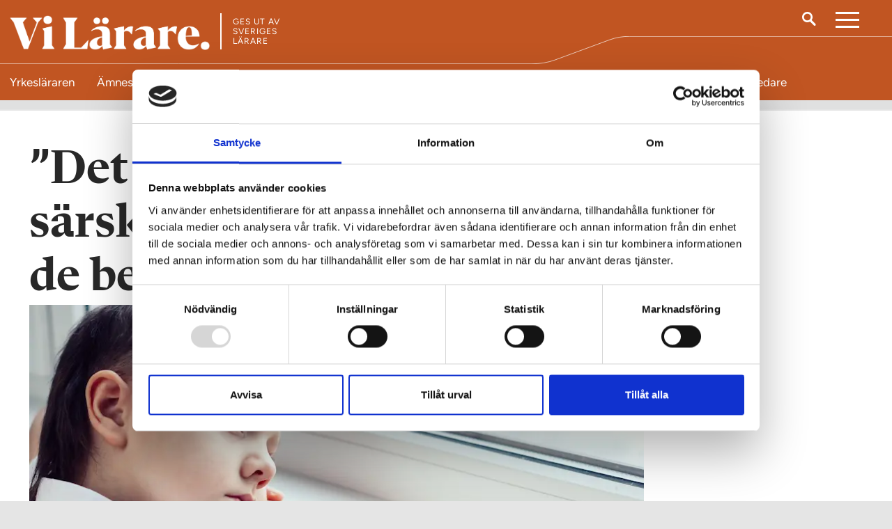

--- FILE ---
content_type: text/html; charset=utf-8
request_url: https://www.vilarare.se/nyheter/debatt/det-ar-inte-elitism-att-ge-sarskilt-begavade-barn-det-de-behover/
body_size: 19503
content:
	<!DOCTYPE html>
<html lang="sv">
<head>
	<meta charset="utf-8" />
	<meta http-equiv="x-ua-compatible" content="ie=edge" />
	<meta name="viewport" content="width=device-width, initial-scale=1, viewport-fit=cover" />
	<meta name="google-site-verification" content="leE4Y4sC33aoYbiOsw7-LWFb8_IcreDYJXHqA4XqjBA" />
		<meta name="facebook-domain-verification" content="r2mnfd1bcw3t76oyn5ubird818ji1j" />
		<script>
            (function(w,d,s,l,i){w[l]=w[l]||[];w[l].push({'gtm.start':
            new Date().getTime(),event:'gtm.js'});var f=d.getElementsByTagName(s)[0],
            j=d.createElement(s),dl=l!='dataLayer'?'&l='+l:'';j.async=true;j.src=
            'https://www.googletagmanager.com/gtm.js?id='+i+dl;f.parentNode.insertBefore(j,f);
            })(window,document,'script','dataLayer','GTM-W4KSWN8');</script>
	<title>&#x201D;Det &#xE4;r inte elitism att ge s&#xE4;rskilt beg&#xE5;vade barn det de beh&#xF6;ver&#x201D; | Nyheter</title>
	<meta property="og:title" content="&#x201D;Det &#xE4;r inte elitism att ge s&#xE4;rskilt beg&#xE5;vade barn det de beh&#xF6;ver&#x201D;" />
	<meta name="twitter:title" content="&#x201D;Det &#xE4;r inte elitism att ge s&#xE4;rskilt beg&#xE5;vade barn det de beh&#xF6;ver&#x201D;" />
		<meta property="og:image" content="https://www.vilarare.se/contentassets/d668bdd540e44bb0a24166c3e2dcb435/shutterstock-569185909.jpg" />
		<meta property="twitter:image" content="https://www.vilarare.se/contentassets/d668bdd540e44bb0a24166c3e2dcb435/shutterstock-569185909.jpg" />
	<meta property="og:url" content="https://www.vilarare.se/nyheter/debatt/det-ar-inte-elitism-att-ge-sarskilt-begavade-barn-det-de-behover/" />
	<meta name="twitter:url" content="https://www.vilarare.se/nyheter/debatt/det-ar-inte-elitism-att-ge-sarskilt-begavade-barn-det-de-behover/" />
	<meta property="og:type" content="article" />
	<meta name="twitter:card" content="summary_large_image" />
	<meta property="og:site_name" content="Nyheter" />
    <meta name="twitter:site" content="Nyheter" />
	
	

		<link rel="icon" href="/gui/images/vilarare/favicon.ico" sizes="any">
		<link rel="icon" href="/gui/images/vilarare/icon.svg" type="image/svg+xml">
		<link rel="apple-touch-icon" href="/gui/images/vilarare/apple-touch-icon.png">
		<link rel="manifest" href="/gui/images/vilarare/manifest.webmanifest">
		<meta name="application-name" content="Vi Lärare" />
	
    <link href="https://www.vilarare.se/nyheter/debatt/det-ar-inte-elitism-att-ge-sarskilt-begavade-barn-det-de-behover/" rel="canonical">

	<link href="https://fonts.googleapis.com/css?family=Open+Sans:300,400,700|Playfair+Display:400,700,700i&display=swap" rel="stylesheet">
	<script type='text/javascript' src='https://advert.rabaldermedia.se/adserver/www/delivery/spcjs.php?id=1&amp;target=blank'></script>

	
		<link rel="stylesheet" href="/dist/assets/main-650cd134.css">
		<script type="module" defer src="/dist/site-vilarare.09fd0147.js"></script>
</head>
<body class="theme-lararen_vilarare">
    
<header class="header">
    <div class="header-main">
        <div class="header-container">
			<div class="header-logo">
					<a href="/">
						<img class="header-logotype" src="/gui/images/newsweb/logotype/vilarare/lararen.png" alt="Logotyp för Nyheter">
						<span class="visuallyHidden">Till startsidan</span>
					</a>

					<div class="header-publisher">
						Ges ut av <br/> Sveriges<br/> Lärare
					</div>

			</div>
            <div class="header-utlities">
                    <a href="/sok/" class="header-search">
                        <img src="/gui/images/newsweb/icons/search.svg" alt="Sök">
                    </a>
                        <button class="mainNav-toggle">
                            <a class="visuallyHidden">Meny</a>
                        </button>
            </div>
        </div>
            <svg id="header_figure" height="45.47437" width="100%" preserveAspectRatio="none" data-name="Layer 1" xmlns="http://www.w3.org/2000/svg" viewBox="0 0 1515.28 78.39"><defs><style>.cls-1{fill:none;stroke:#fff;stroke-miterlimit:10;}</style></defs><path class="cls-1" d="M4.19,79.81H907.4a76.84,76.84,0,0,0,40.08-11.29L1039.91,12A65.43,65.43,0,0,1,1074,2.42h445.44" transform="translate(-4.19 -1.92)"/></svg>
    </div>
    <div class="sectionNav-wrapper">
        <nav class="sectionNav">
            <button class="sectionNav-link sectionNav-link--toplvl" href="/">
                Visa alla ämnessidor
            </button>
            <div class="sectionNav-container" hidden>
                    <a class="sectionNav-link theme-yrkeslararen_vilarare " href="/yrkeslararen/"><span>Yrkesl&#xE4;raren</span></a>
                            <button class="sectionNav-link sectionNav-link--hasDropdown" href="/">
                                Ämnesläraren
                            </button>
                            <div class="sectionNav-dropdown" hidden>
                                <ul class="sectionNav-dropDownList">
                                        <li class="theme-amneslararen1_vilarare"><a href="/amneslararen-svenska-sprak/" class=""><span>&#xC4;mnesl&#xE4;raren &#x2013; svenska, SO, spr&#xE5;k</span></a></li>
                                        <li class="theme-amneslararen2_vilarare"><a href="/amneslararen-matte-no/" class=""><span>&#xC4;mnesl&#xE4;raren &#x2013; matematik, NO, teknik</span></a></li>
                                        <li class="theme-amneslararen3_vilarare"><a href="/praktisk-estetiska-amnen/" class=""><span>&#xC4;mnesl&#xE4;raren &#x2013; praktisk-estetiska</span></a></li>
                                </ul>
                            </div>
                    <a class="sectionNav-link theme-grundskollararen_vilarare " href="/grundskollararen/"><span>Grundskoll&#xE4;raren</span></a>
                    <a class="sectionNav-link theme-specialpedagogik_vilarare " href="/specialpedagogik/"><span>Specialpedagogik</span></a>
                    <a class="sectionNav-link theme-fritidspedagogik_vilarare " href="/fritidspedagogik/"><span>Fritidspedagogik</span></a>
                    <a class="sectionNav-link theme-forskolan_vilarare " href="/forskolan/"><span>F&#xF6;rskolan</span></a>
                    <a class="sectionNav-link theme-folkhogskolan_vilarare " href="/folkhogskolan/"><span>Folkh&#xF6;gskolan</span></a>
                    <a class="sectionNav-link theme-vivagledare_vilarare " href="/vi-vagledare/"><span>Vi V&#xE4;gledare</span></a>
            </div>
        </nav>
    </div>

    <nav class="mainNav">
        <div class="mainNav-container" hidden="">
            <h2 class="mainNav-heading">Meny</h2>
            <ul class="mainNav-entries">
                        <li class="mainNav-entry">
                            <div class="mainNav-entryLink">
                                
<a href="/info/om-vi-larare/">Om Vi L&#xE4;rare</a>
                            </div>
                        </li>
                        <li class="mainNav-entry">
                            <div class="mainNav-entryLink">
                                
<a href="/tag/vi-larare-debatt/">Debatt</a>
                            </div>
                        </li>
                        <li class="mainNav-entry">
                            <div class="mainNav-entryLink">
                                
<a href="/info/forskning/">Forskning</a>
                            </div>
                        </li>
                        <li class="mainNav-entry">
                            <div class="mainNav-entryLink">
                                
<a href="/info/nyhetsbrev/">Nyhetsbrev</a>
                            </div>
                        </li>
                        <li class="mainNav-entry">
                            <div class="mainNav-entryLink">
                                
<a href="/info/lektionsbanken/">Lektionsbanken</a>
                            </div>
                        </li>
                        <li class="mainNav-entry">
                            <div class="mainNav-entryLink">
                                
<a href="/info/annonsera/">Annonsera</a>
                            </div>
                        </li>
                        <li class="mainNav-entry">
                            <div class="mainNav-entryLink">
                                
<a href="/info/integritetspolicy/">Integritetspolicy</a>
                            </div>
                        </li>
                        <li class="mainNav-entry">
                            <div class="mainNav-entryLink">
                                
<a href="/info/lediga-jobb/">Lediga jobb</a>
                            </div>
                        </li>
                <li class="mainNav-entry mainNav-entry--search">
                    <a class="mainNav-entryLink" href="/sok/">
                        <img class="mainNav-entryIcon"
                             src="/gui/images/newsweb/icons/search-black.svg"
                             alt="Sök" />
                        Sök på Vi Lärare
                    </a>
                </li>
            </ul>
            <h2 class="mainNav-heading">Redaktionen</h2>
                <ul class="mainNav-editors">
                        <li class="mainNav-editor">
                            <div class="mainNav-image">
                                     <img src="/contentassets/bc80b8753535461d8cc198282826fb83/_mg_9071-2.jpg?width=70&amp;height=70&amp;rmode=crop&amp;rsampler=bicubic&amp;compand=true" class="mainNav-editorByline" alt="Porträtt av Michael Jonsson">
                            </div>
                            <div class="mainNav-contact">
                                <a class="mainNav-contactName" href="mailto:michael.Jonsson@vilarare.se">Michael Jonsson</a>
                                <p class="mainNav-contactTitle">Chefredakt&#xF6;r</p>
                                <a class="mainNav-contactNumber" href="tel:&#x2B;46733852464">073-385 24 64</a>
                            </div>
                        </li>
                        <li class="mainNav-editor">
                            <div class="mainNav-image">
                                     <img src="/contentassets/95f9092f40184fa38c069e4792432025/jonas-fond2.jpg?width=70&amp;height=70&amp;rmode=crop&amp;rsampler=bicubic&amp;compand=true" class="mainNav-editorByline" alt="Porträtt av Jonas Fond">
                            </div>
                            <div class="mainNav-contact">
                                <a class="mainNav-contactName" href="mailto:jonas.fond@vilarare.se">Jonas Fond</a>
                                <p class="mainNav-contactTitle">Redaktionschef</p>
                                <a class="mainNav-contactNumber" href="tel:&#x2B;46702329414">070-232 94 14</a>
                            </div>
                        </li>
                        <li class="mainNav-editor">
                            <div class="mainNav-image">
                                     <img src="/contentassets/2640f4349825470a99fb94bf8174c969/emma_olsson.jpg?width=70&amp;height=70&amp;rmode=crop&amp;rsampler=bicubic&amp;compand=true" class="mainNav-editorByline" alt="Porträtt av Emma Olsson">
                            </div>
                            <div class="mainNav-contact">
                                <a class="mainNav-contactName" href="mailto:emma.olsson@vilarare.se">Emma Olsson</a>
                                <p class="mainNav-contactTitle">Reporter</p>
                                <a class="mainNav-contactNumber" href="tel:&#x2B;46731523206">073-152 32 06</a>
                            </div>
                        </li>
                        <li class="mainNav-editor">
                            <div class="mainNav-image">
                                     <img src="/contentassets/fb156ccc6f524a65adfe8cf9825b8d19/emil-hedman-33-svartvit.jpg?width=70&amp;height=70&amp;rmode=crop&amp;rsampler=bicubic&amp;compand=true" class="mainNav-editorByline" alt="Porträtt av Emil Hedman">
                            </div>
                            <div class="mainNav-contact">
                                <a class="mainNav-contactName" href="mailto:emil.hedman@vilarare.se">Emil Hedman</a>
                                <p class="mainNav-contactTitle">Reporter</p>
                                <a class="mainNav-contactNumber" href="tel:&#x2B;46768764002">076-876 40 02</a>
                            </div>
                        </li>
                        <li class="mainNav-editor">
                            <div class="mainNav-image">
                                     <img src="/contentassets/0cedd936c26f4ca2a26d15e1b1808abb/peka-englund-svartvit.jpg?width=70&amp;height=70&amp;rmode=crop&amp;rsampler=bicubic&amp;compand=true" class="mainNav-editorByline" alt="Porträtt av PeK&#xE5; Englund">
                            </div>
                            <div class="mainNav-contact">
                                <a class="mainNav-contactName" href="mailto:peka.englund@vilarare.se">PeK&#xE5; Englund</a>
                                <p class="mainNav-contactTitle">Reporter</p>
                                <a class="mainNav-contactNumber" href="tel:&#x2B;46720750281">072-075 02 81</a>
                            </div>
                        </li>
                        <li class="mainNav-editor">
                            <div class="mainNav-image">
                                     <img src="/contentassets/3801be6e311049cab6423fcc7c4d2f25/h-hagman-sv.jpg?width=70&amp;height=70&amp;rmode=crop&amp;rsampler=bicubic&amp;compand=true" class="mainNav-editorByline" alt="Porträtt av Hampus  Hagman">
                            </div>
                            <div class="mainNav-contact">
                                <a class="mainNav-contactName" href="mailto:hampus.hagman@vilarare.se">Hampus  Hagman</a>
                                <p class="mainNav-contactTitle">Digital chef</p>
                                <a class="mainNav-contactNumber" href="tel:&#x2B;46708495957">070-849 59 57</a>
                            </div>
                        </li>
                        <li class="mainNav-editor">
                            <div class="mainNav-image">
                                     <img src="/contentassets/1c8f111310c64d5c8703b8bc36d6a26c/unknown.jpg?width=70&amp;height=70&amp;rmode=crop&amp;rsampler=bicubic&amp;compand=true" class="mainNav-editorByline" alt="Porträtt av Fredrik &#xD6;hlander">
                            </div>
                            <div class="mainNav-contact">
                                <a class="mainNav-contactName" href="mailto:fredrik.ohlander@vilarare.se">Fredrik &#xD6;hlander</a>
                                <p class="mainNav-contactTitle">Art Director</p>
                                <a class="mainNav-contactNumber" href="tel:&#x2B;46733887212">073-388 72 12</a>
                            </div>
                        </li>
                        <li class="mainNav-editor">
                            <div class="mainNav-image">
                                     <img src="/contentassets/e889b8de8bd94956aa06162547ce1754/_mg_6619.jpg?width=70&amp;height=70&amp;rmode=crop&amp;rsampler=bicubic&amp;compand=true" class="mainNav-editorByline" alt="Porträtt av Cecilia Lindgren">
                            </div>
                            <div class="mainNav-contact">
                                <a class="mainNav-contactName" href="mailto:cecilia.lindgren@vilarare.se">Cecilia Lindgren</a>
                                <p class="mainNav-contactTitle">Redakt&#xF6;r</p>
                                <a class="mainNav-contactNumber" href="tel:&#x2B;46761164599">076-116 45 99</a>
                            </div>
                        </li>
                </ul>
        </div>
    </nav>
 
   
</header>


    <div class="wrapper wrapper--headerDisplayed">
        <div class="overlay" role="dialog" aria-modal="true">
            
<article class="modal modal--login" id="modalLocked">
    

<form action="/ViLarare/DefaultPage/Login" method="get">        <button class="modal-buttonBankId" type="submit" value="Login">
            Logga in med mobilt BankID
            <img class="modal-bankIdIcon" alt="" src="/gui/images/newsweb/icons/bankid.svg" />
        </button>
        <input type="hidden" name="PageId" value="83919" />
</form>    

    <button class="modal-close" type="button">
        <span class="visuallyHidden">Stäng</span>
    </button>
</article>
        </div>
        <div class="articleProgressBar">
    <div class="articleProgressBar-inner">
    </div>
</div>
<div class="articleContainer">
    <div class="container container--article">
        <main class="content">
            
<!-- Annons topp (980x240) -->
<div class="adcontainer adcontainer--desktop">
                    <script type='text/javascript'>
                        <!--    // <![CDATA[
                        /* [id18] Toppbanner */
                        OA_show(18);
                        // ]]> --></script>
                    <noscript>
                        <a target='_blank' href='https://advert.rabaldermedia.se/adserver/www/delivery/ck.php?n=20c5d6b'>
                            <img border='0' alt='' src='https://advert.rabaldermedia.se/adserver/www/delivery/avw.php?zoneid=18&amp;n=20c5d6b'/>
                        </a>
                    </noscript>
</div>
            

            <article class="article">
                <header class="article-header">
                    <h1 class="article-heading">&#x201D;Det &#xE4;r inte elitism att ge s&#xE4;rskilt beg&#xE5;vade barn det de beh&#xF6;ver&#x201D;</h1>
                        <figure class="article-headerImage">
                            <picture>
                                <source srcset="
                                    /contentassets/d668bdd540e44bb0a24166c3e2dcb435/shutterstock-569185909.jpg?width=741&amp;height=416&amp;rmode=crop&amp;rsampler=bicubic&amp;compand=true&amp;format=webp,
                                    /contentassets/d668bdd540e44bb0a24166c3e2dcb435/shutterstock-569185909.jpg?width=1482&amp;height=832&amp;rmode=crop&amp;rsampler=bicubic&amp;compand=true&amp;format=webp 2x"
                                        media="(max-width: 420px)"
                                        type="image/webp" />
                                <source srcset="
                                    /contentassets/d668bdd540e44bb0a24166c3e2dcb435/shutterstock-569185909.jpg?width=741&amp;height=416&amp;rmode=crop&amp;rsampler=bicubic&amp;compand=true,
                                    /contentassets/d668bdd540e44bb0a24166c3e2dcb435/shutterstock-569185909.jpg?width=1482&amp;height=832&amp;rmode=crop&amp;rsampler=bicubic&amp;compand=true 2x"
                                        media="(max-width: 420px)" />
                                <source srcset="
                                    /contentassets/d668bdd540e44bb0a24166c3e2dcb435/shutterstock-569185909.jpg?width=892&amp;height=501&amp;rmode=crop&amp;rsampler=bicubic&amp;compand=true&amp;format=webp,
                                    /contentassets/d668bdd540e44bb0a24166c3e2dcb435/shutterstock-569185909.jpg?width=1784&amp;height=1002&amp;rmode=crop&amp;rsampler=bicubic&amp;compand=true&amp;format=webp 2x"
                                        type="image/webp" />
                                <source srcset="
                                    /contentassets/d668bdd540e44bb0a24166c3e2dcb435/shutterstock-569185909.jpg?width=892&amp;height=501&amp;rmode=crop&amp;rsampler=bicubic&amp;compand=true,
                                    /contentassets/d668bdd540e44bb0a24166c3e2dcb435/shutterstock-569185909.jpg?width=1784&amp;height=1002&amp;rmode=crop&amp;rsampler=bicubic&amp;compand=true 2x" />
                                <img src="/contentassets/d668bdd540e44bb0a24166c3e2dcb435/shutterstock-569185909.jpg?width=892&amp;height=501&amp;rmode=crop&amp;rsampler=bicubic&amp;compand=true"
                                     alt=""
                                     loading="lazy" />
                            </picture>
                        </figure>
                        <div class="article-origin">Den h&#xE4;r artikeln publicerades ursprungligen p&#xE5;
                                <span class="article-origin-domain">Skolv&#xE4;rlden</span>
                            </div>
                    <p class="article-preamble">
                        <span class="article-tag">Debatt</span>
                        
                    </p>
                    

<div class="article-bylineContainer">
        <div class="article-byline">
            <div class="article-bylineInfo">
                <time class="article-date" date="2018-08-23">
                    23 aug 2018
                </time>
            </div>
        </div>
</div>




                </header>
                

                <div class="editorial">
                    
<p>Elitskola, spetsskola, högprestationsskola, skola för särskilt begåvade... </p>

<p>Är det olika namn för samma sak? Nej, det tycker inte Riksförbundet för särskild begåvning. Stora skillnader finns mellan elevers inlärningsförmågor. Otydlighet i diskussionerna kan i onödan skapa motstånd mot möjliga anpassningar. Det behövs också en förståelse för att en lösning inte passar för alla barn, med stora behov av mer stimulerande undervisning.</p>

<p>I söndags presenterade Liberalerna sitt nya skolpolitiska program. Under presskonferensen menade Jan Björklund att ”det är så märkligt i Sverige att om man är duktig i musik eller idrott, då har vi särskilda klasser och särskilda skolor för de eleverna. Då räds man inte att ha elitskolor och elitklasser. Men när det gäller teoretiska ämnen, så har det varit tabu i Sverige att ha detta”. </p>

<p>Liberalerna är hittills ensamma med att svart på vitt lista ”En bättre skola för särbegåvade” (särskilt begåvade) som en av punkterna i sitt program. Detta är mycket uppskattat av oss i Riksförbundet för särskild begåvning. Programmet tar upp flera åtgärder som vi har listat i vår <a href="https://www.rfsb.se/" target="_blank">plattform</a>, med önskemål om nödvändiga förändringar i skolsystemet. Vår förhoppning är att övriga partier tar efter Liberalernas exempel.</p>

<p>Men använd inte ordet ”elitskola” för teoretisk spetsutbildning. Det handlar inte om något orättvist, onödigt eller dåligt. Det handlar om en nödvändighet för många av dessa barn, för att de ska kunna må bra i skolan.</p>

<p>”Elit” upplevs som positivt inom musik eller idrott, men ger negativa associationer när det används om intellektuella förmågor. ”Elitteori” är tanken att ”en skarp skiktning i styrande och styrda är o­undviklig eller önsk­värd” (Svensk Ordbok). Genom historien har styrande klasser motiverat sin särställning med att de själva skulle ha överlägsna förmågor. Men i själva verket har de flesta begåvade alltid funnits utanför den härskande eliten. De som tydligast sett de styrandes brister och orättvisor har behandlats särskilt illa. </p>

<p>De särskilt begåvade barnen behöver inte elitism utan en skola som möter deras behov. Oavsett var de bor, eller vilken familj de tillhör. En tredjedel av alla elever vill ha mer utmanande uppgifter i skolan, och de särskilt begåvade behöver det mest av alla. </p>

<p>Spetsklasserna är ett välkommet alternativ, som varit positivt för begåvade barn som tagit sig dit. Men högstadiet är ofta för sent. Många av de begåvade barnen har slocknat, av understimulans, redan under de första skolåren. Därmed slutar de prestera på sin nivå. Ofta mår de så dåligt utan meningsfull skola att de får svårigheter, vilket slukar resurser helt i onödan.</p>

<p>Riksförbundet för särskild begåvning bedömer att spetsklasser behöver kompletteras med fler alternativa sätt att gruppera och individualisera undervisningen, eftersom begåvade elever är olika varandra också och därför har olika behov. Det behövs därför en stor kompetenshöjning i skolan, så att alla vet hur man identifierar olika typer av begåvade elever och anpassar undervisningen för dem. Det skulle även behövas en uppdaterad lagstiftning, som tillåter skolor att göra urval baserat på elevers skilda förmåga till inlärning. </p>

<p>Det är inte alltid begåvning syns i form av prestationer. Elevers olika behov bottnar i hur de fungerar, tänker och lär sig. De begåvade elever som inte tydligt märks genom prestationer behöver också identifieras och garanteras en passande undervisning. </p>

<p>Kort sagt: Vi vill att skolan – och diskussionen – ska fokusera på behov, inte på prestation. </p>

<p><a href="https://www.rfsb.se/" target="_blank"><em><strong>Riksförbundet för särskild begåvning</strong></em></a></p>
                </div>
                    <footer class="article-footer">
                        <h2 class="article-footerHeader">Taggar:</h2>
                        <ul class="article-footerTagList">
                                <li class="article-footerTag">
                                    <a href="/tag/debatt/">L&#xE4;raren Debatt</a>
                                </li>
                        </ul>
                    </footer>
                
<!-- Artikel insider 1 (980x240) -->
<div class="adcontainer adcontainer--desktop">
            <script type='text/javascript'>
<!--    // <![CDATA[
                /* [id7] Insider 01 startsida och artikelsida */
                OA_show(7);
                // ]]> --></script>
            <noscript>
                <a target='_blank' href='https://advert.rabaldermedia.se/adserver/www/delivery/ck.php?n=7b1e578'>
                    <img border='0' alt='' src='https://advert.rabaldermedia.se/adserver/www/delivery/avw.php?zoneid=7&amp;n=7b1e578'/>
                </a>
            </noscript>
</div>
            </article>
        </main>
        <aside class="sidebar">
            
<!-- Annons artikel h&#xF6;gerkolumn 7 (300x600) -->
<div class="adcontainer adcontainer--desktop">
            <script type='text/javascript'>
<!--    // <![CDATA[
                /* [id63] Högerspalt artikelsida 07 */
                OA_show(63);
                // ]]> --></script>
            <noscript>
                <a target='_blank' href='https://advert.rabaldermedia.se/adserver/www/delivery/ck.php?n=e76e97d'>
                    <img border='0' alt='' src='https://advert.rabaldermedia.se/adserver/www/delivery/avw.php?zoneid=63&amp;n=e76e97d'/>
                </a>
            </noscript>
</div>
            
<!-- Annons artikel h&#xF6;gerkolumn 1 (300x600) -->
<div class="adcontainer adcontainer--desktop">
                    <ins data-revive-zoneid="181" data-revive-id="115ca13781d1345a40b583cc45c8b7ec"></ins>
</div>
            
<!-- Annons artikel h&#xF6;gerkolumn 2 (300x600) -->
<div class="adcontainer adcontainer--desktop">
                    <ins data-revive-zoneid="209" data-revive-id="115ca13781d1345a40b583cc45c8b7ec"></ins>
</div>
            
<!-- Annons artikel h&#xF6;gerkolumn 3 (300x600) -->
<div class="adcontainer adcontainer--desktop">
            <script type='text/javascript'>
<!--    // <![CDATA[
                /* [id3] Högerspalt artikelsida 03 */
                OA_show(3);
                // ]]> --></script>
            <noscript>
                <a target='_blank' href='https://advert.rabaldermedia.se/adserver/www/delivery/ck.php?n=f7cab92'>
                    <img border='0' alt='' src='https://advert.rabaldermedia.se/adserver/www/delivery/avw.php?zoneid=3&amp;n=f7cab92'/>
                </a>
            </noscript>
</div>
            

        </aside>
    </div>
</div>
<div class="container">
    <div class="content">
        <div class="content-block">
                <div class="features">
                    

<article class="feature feature--withImage">
    <a href="/nyheter/vi-larare-debatt/kravet-alla-elever-ska-mota-en-legitimerad-larare/">
		<div class="feature-inner">
			<h2 class="feature-heading feature-heading--withImage">
				Sveriges L&#xE4;rare och eleverna: &#x201D;Alla ska m&#xF6;ta en beh&#xF6;rig l&#xE4;rare&#x201D;
			</h2>
			<p class="feature-excerpt feature-excerpt--withImage">
				<span class="feature-tag">Debatt</span>
				&#x201D;Hundratusentals elever f&#xE5;r varje dag undervisning som bedrivs av obeh&#xF6;riga&#x201D;
			</p>
				<div class="feature-visual feature-visual--withImage">
					<figure class="feature-figure">
						<picture>
							<source srcset="
                                    /globalassets/elevkarer-olskog-debatt-3.jpeg?width=214&amp;height=120&amp;rmode=crop&amp;rsampler=bicubic&amp;compand=true&amp;format=webp,
                                    /globalassets/elevkarer-olskog-debatt-3.jpeg?width=428&amp;height=240&amp;rmode=crop&amp;rsampler=bicubic&amp;compand=true&amp;format=webp 2x"
									type="image/webp">
							<source srcset="
                                    /globalassets/elevkarer-olskog-debatt-3.jpeg?width=214&amp;height=120&amp;rmode=crop&amp;rsampler=bicubic&amp;compand=true,
                                    /globalassets/elevkarer-olskog-debatt-3.jpeg?width=428&amp;height=240&amp;rmode=crop&amp;rsampler=bicubic&amp;compand=true 2x">
							<img class="feature-image"
							 src="/globalassets/elevkarer-olskog-debatt-3.jpeg?width=980&amp;height=420&amp;rmode=crop&amp;rsampler=bicubic&amp;compand=true"
								 alt="Ett portr&#xE4;tt av Anna Olskog, med inf&#xE4;llda runda bilder av Agnes Tell, Jontan Lamy och Vidar Ekman inf&#xE4;llda"
								 loading="lazy">
						</picture>
					</figure>
				</div>
		</div>
    </a>
</article>
<article class="feature feature--small">
	<a href="/nyheter/vi-larare-debatt/hemmasittare-vi-maste-titta-pa-systemniva/">
			<div class="feature-visual feature-visual--small">
				<figure class="feature-figure">
					<picture>
						<source srcset="
                                /contentassets/8fb8bd5ffe204b5183b53b950fbde55e/elev-ledsen-korridor-1.jpg?width=180&amp;height=100&amp;rmode=crop&amp;rsampler=bicubic&amp;compand=true&amp;format=webp,
                                /contentassets/8fb8bd5ffe204b5183b53b950fbde55e/elev-ledsen-korridor-1.jpg?width=360&amp;height=200&amp;rmode=crop&amp;rsampler=bicubic&amp;compand=true&amp;format=webp 2x"
								media="(max-width: 420px)"
								type="image/webp">
						<source srcset="
                                /contentassets/8fb8bd5ffe204b5183b53b950fbde55e/elev-ledsen-korridor-1.jpg?width=180&amp;height=100&amp;rmode=crop&amp;rsampler=bicubic&amp;compand=true,
                                /contentassets/8fb8bd5ffe204b5183b53b950fbde55e/elev-ledsen-korridor-1.jpg?width=360&amp;height=200&amp;rmode=crop&amp;rsampler=bicubic&amp;compand=true 2x"
								media="(max-width: 420px)">
						<source srcset="
                                /contentassets/8fb8bd5ffe204b5183b53b950fbde55e/elev-ledsen-korridor-1.jpg?width=461&amp;height=255&amp;rmode=crop&amp;rsampler=bicubic&amp;compand=true&amp;format=webp,
                                /contentassets/8fb8bd5ffe204b5183b53b950fbde55e/elev-ledsen-korridor-1.jpg?width=922&amp;height=510&amp;rmode=crop&amp;rsampler=bicubic&amp;compand=true&amp;format=webp 2x"
								type="image/webp">
						<source srcset="
                                /contentassets/8fb8bd5ffe204b5183b53b950fbde55e/elev-ledsen-korridor-1.jpg?width=457&amp;height=255&amp;rmode=crop&amp;rsampler=bicubic&amp;compand=true,
                                /contentassets/8fb8bd5ffe204b5183b53b950fbde55e/elev-ledsen-korridor-1.jpg?width=914&amp;height=510&amp;rmode=crop&amp;rsampler=bicubic&amp;compand=true 2x">
						<img class="feature-image"
						 src="/contentassets/8fb8bd5ffe204b5183b53b950fbde55e/elev-ledsen-korridor-1.jpg?width=438&amp;height=244&amp;rmode=crop&amp;rsampler=bicubic&amp;compand=true"
							 alt=""
							 loading="lazy">
					</picture>
				</figure>
			</div>
		<h2 class="feature-heading feature-heading--small">
			Hemmasittare: &#x201D;Vi m&#xE5;ste titta p&#xE5; systemniv&#xE5;&#x201D;
		</h2>
		<p class="feature-excerpt feature-excerpt--small">
			<span class="feature-tag">Debatt</span>
			&#x201D;Om en arbetsmilj&#xF6; g&#xF6;r m&#xE4;nniskor sjuka &#xE4;r det systemet som ska f&#xF6;r&#xE4;ndras&#x201D;
		</p>
	</a>
</article>
<article class="feature feature--small">
	<a href="/nyheter/vi-larare-debatt/almega-utbildning-lat-lararna-fa-arbetsro/">
			<div class="feature-visual feature-visual--small">
				<figure class="feature-figure">
					<picture>
						<source srcset="
                                /globalassets/andreas-morck-helbild-debatt.jpeg?width=180&amp;height=100&amp;rmode=crop&amp;rsampler=bicubic&amp;compand=true&amp;format=webp,
                                /globalassets/andreas-morck-helbild-debatt.jpeg?width=360&amp;height=200&amp;rmode=crop&amp;rsampler=bicubic&amp;compand=true&amp;format=webp 2x"
								media="(max-width: 420px)"
								type="image/webp">
						<source srcset="
                                /globalassets/andreas-morck-helbild-debatt.jpeg?width=180&amp;height=100&amp;rmode=crop&amp;rsampler=bicubic&amp;compand=true,
                                /globalassets/andreas-morck-helbild-debatt.jpeg?width=360&amp;height=200&amp;rmode=crop&amp;rsampler=bicubic&amp;compand=true 2x"
								media="(max-width: 420px)">
						<source srcset="
                                /globalassets/andreas-morck-helbild-debatt.jpeg?width=461&amp;height=255&amp;rmode=crop&amp;rsampler=bicubic&amp;compand=true&amp;format=webp,
                                /globalassets/andreas-morck-helbild-debatt.jpeg?width=922&amp;height=510&amp;rmode=crop&amp;rsampler=bicubic&amp;compand=true&amp;format=webp 2x"
								type="image/webp">
						<source srcset="
                                /globalassets/andreas-morck-helbild-debatt.jpeg?width=457&amp;height=255&amp;rmode=crop&amp;rsampler=bicubic&amp;compand=true,
                                /globalassets/andreas-morck-helbild-debatt.jpeg?width=914&amp;height=510&amp;rmode=crop&amp;rsampler=bicubic&amp;compand=true 2x">
						<img class="feature-image"
						 src="/globalassets/andreas-morck-helbild-debatt.jpeg?width=438&amp;height=244&amp;rmode=crop&amp;rsampler=bicubic&amp;compand=true"
							 alt="Ett portr&#xE4;tt av Andreas M&#xF6;rck i glas&#xF6;gon och kavaj"
							 loading="lazy">
					</picture>
				</figure>
			</div>
		<h2 class="feature-heading feature-heading--small">
			Almega utbildning: &#x201D;L&#xE5;t l&#xE4;rarna f&#xE5; arbetsro&#x201D;
		</h2>
		<p class="feature-excerpt feature-excerpt--small">
			<span class="feature-tag">Debatt</span>
			&#x201D;Politisk handlingskraft f&#xE5;r inte g&#xE5; ut &#xF6;ver dem som faktiskt ska genomf&#xF6;ra f&#xF6;r&#xE4;ndringarna&#x201D;
		</p>
	</a>
</article>
<article class="feature feature--withImage">
    <a href="/nyheter/vi-larare-debatt/om-jag-bara-haller-ihop-lite-till-sa-loser-sig-det-mesta/">
		<div class="feature-inner">
			<h2 class="feature-heading feature-heading--withImage">
				&#x201D;Om jag bara h&#xE5;ller ihop lite till s&#xE5; l&#xF6;ser sig det mesta&quot;
			</h2>
			<p class="feature-excerpt feature-excerpt--withImage">
				<span class="feature-tag">Debatt</span>
				Elinor Keiri&#xF6; &#xD6;stlin skriver om att l&#xE5;ta sprickorna i systemet synas
			</p>
				<div class="feature-visual feature-visual--withImage">
					<figure class="feature-figure">
						<picture>
							<source srcset="
                                    /globalassets/elinor-keirio-ostlin-forskola-debatt.jpg?width=214&amp;height=120&amp;rmode=crop&amp;rsampler=bicubic&amp;compand=true&amp;format=webp,
                                    /globalassets/elinor-keirio-ostlin-forskola-debatt.jpg?width=428&amp;height=240&amp;rmode=crop&amp;rsampler=bicubic&amp;compand=true&amp;format=webp 2x"
									type="image/webp">
							<source srcset="
                                    /globalassets/elinor-keirio-ostlin-forskola-debatt.jpg?width=214&amp;height=120&amp;rmode=crop&amp;rsampler=bicubic&amp;compand=true,
                                    /globalassets/elinor-keirio-ostlin-forskola-debatt.jpg?width=428&amp;height=240&amp;rmode=crop&amp;rsampler=bicubic&amp;compand=true 2x">
							<img class="feature-image"
							 src="/globalassets/elinor-keirio-ostlin-forskola-debatt.jpg?width=980&amp;height=420&amp;rmode=crop&amp;rsampler=bicubic&amp;compand=true"
								 alt=""
								 loading="lazy">
						</picture>
					</figure>
				</div>
		</div>
    </a>
</article>
<article class="feature feature--withImage">
    <a href="/nyheter/valdebatt/mp-regeringens-forslag-om-vinster-ar-maklarfix/">
		<div class="feature-inner">
			<h2 class="feature-heading feature-heading--withImage">
				MP: Regeringens f&#xF6;rslag om vinster &#xE4;r &#x201D;m&#xE4;klarfix&#x201D;
			</h2>
			<p class="feature-excerpt feature-excerpt--withImage">
				<span class="feature-tag">Valdebatt</span>
				Regeringens utredning om vinster &#x201D;m&#xE4;klarfix snarare &#xE4;n helrenovering&#x201D;
			</p>
				<div class="feature-visual feature-visual--withImage">
					<figure class="feature-figure">
						<picture>
							<source srcset="
                                    /globalassets/camilla-hansen-debatt-renovering.jpg?width=214&amp;height=120&amp;rmode=crop&amp;rsampler=bicubic&amp;compand=true&amp;format=webp,
                                    /globalassets/camilla-hansen-debatt-renovering.jpg?width=428&amp;height=240&amp;rmode=crop&amp;rsampler=bicubic&amp;compand=true&amp;format=webp 2x"
									type="image/webp">
							<source srcset="
                                    /globalassets/camilla-hansen-debatt-renovering.jpg?width=214&amp;height=120&amp;rmode=crop&amp;rsampler=bicubic&amp;compand=true,
                                    /globalassets/camilla-hansen-debatt-renovering.jpg?width=428&amp;height=240&amp;rmode=crop&amp;rsampler=bicubic&amp;compand=true 2x">
							<img class="feature-image"
							 src="/globalassets/camilla-hansen-debatt-renovering.jpg?width=980&amp;height=420&amp;rmode=crop&amp;rsampler=bicubic&amp;compand=true"
								 alt="En genrebild av n&#xE5;gon som rollar en v&#xE4;gg med vit f&#xE4;rg och ett portr&#xE4;tt av Camilla Hans&#xE9;n"
								 loading="lazy">
						</picture>
					</figure>
				</div>
		</div>
    </a>
</article>
<!-- Artikel insider 2 (980x240) -->
<div class="adcontainer adcontainer--desktop">
            <script type='text/javascript'>
<!--    // <![CDATA[
                /* [id8] Insider 02 startsida */
                OA_show(8);
                // ]]> --></script>
            <noscript>
                <a target='_blank' href='https://advert.rabaldermedia.se/adserver/www/delivery/ck.php?n=83acf98'>
                    <img border='0' alt='' src='https://advert.rabaldermedia.se/adserver/www/delivery/avw.php?zoneid=8&amp;n=83acf98'/>
                </a>
            </noscript>
</div>

<article class="feature feature--main">
    <a href="/nyheter/vi-larare-debatt/tre-saker-som-kan-radda-skolan-utan-akutstyrkor/">
            <div class="feature-visual feature-visual--main">
                <figure class="feature-figure">
                    <picture>
                        <source srcset="
                            /globalassets/mariana-moreria-duerte-debatt.jpg?width=420&amp;height=180&amp;rmode=crop&amp;rsampler=bicubic&amp;compand=true&amp;format=webp,
                            /globalassets/mariana-moreria-duerte-debatt.jpg?width=840&amp;height=360&amp;rmode=crop&amp;rsampler=bicubic&amp;compand=true&amp;format=webp 2x"
                            media="(max-width: 420px)" 
                            type="image/webp">
                        <source srcset="
                            /globalassets/mariana-moreria-duerte-debatt.jpg?width=420&amp;height=180&amp;rmode=crop&amp;rsampler=bicubic&amp;compand=true,
                            /globalassets/mariana-moreria-duerte-debatt.jpg?width=840&amp;height=360&amp;rmode=crop&amp;rsampler=bicubic&amp;compand=true 2x"
                            media="(max-width: 420px)">
                        <source srcset="
                            /globalassets/mariana-moreria-duerte-debatt.jpg?width=767&amp;height=329&amp;rmode=crop&amp;rsampler=bicubic&amp;compand=true&amp;format=webp,
                            /globalassets/mariana-moreria-duerte-debatt.jpg?width=1534&amp;height=658&amp;rmode=crop&amp;rsampler=bicubic&amp;compand=true&amp;format=webp 2x"
                            media="(max-width: 768px)" 
                            type="image/webp">
                        <source srcset="
                            /globalassets/mariana-moreria-duerte-debatt.jpg?width=767&amp;height=329&amp;rmode=crop&amp;rsampler=bicubic&amp;compand=true,
                            /globalassets/mariana-moreria-duerte-debatt.jpg?width=1534&amp;height=658&amp;rmode=crop&amp;rsampler=bicubic&amp;compand=true 2x"
                            media="(max-width: 768px)">
                        <source srcset="
                            /globalassets/mariana-moreria-duerte-debatt.jpg?width=980&amp;height=420&amp;rmode=crop&amp;rsampler=bicubic&amp;compand=true&amp;format=webp,
                            /globalassets/mariana-moreria-duerte-debatt.jpg?width=1960&amp;height=840&amp;rmode=crop&amp;rsampler=bicubic&amp;compand=true&amp;format=webp 2x"
                            type="image/webp">
                        <source srcset="
                            /globalassets/mariana-moreria-duerte-debatt.jpg?width=980&amp;height=420&amp;rmode=crop&amp;rsampler=bicubic&amp;compand=true,
                            /globalassets/mariana-moreria-duerte-debatt.jpg?width=1960&amp;height=840&amp;rmode=crop&amp;rsampler=bicubic&amp;compand=true 2x">
                        <img class="feature-image"
                         src="/globalassets/mariana-moreria-duerte-debatt.jpg?width=980&amp;height=420&amp;rmode=crop&amp;rsampler=bicubic&amp;compand=true"
                         alt="Ett portr&#xE4;tt av Mariana Moreirea Duerte i orange m&#xF6;ssa och glas&#xF6;gon och en genrebild av ett klassrum d&#xE4;r en l&#xE4;rare demonstrerar ett f&#xF6;rem&#xE5;l f&#xF6;r elever, bilden i osk&#xE4;rpa" 
                             loading="lazy">
                    </picture>
                </figure>
            </div>
    <h2 class="feature-heading feature-heading--main">
        &quot;Tre saker som r&#xE4;ddar skolan, utan akutstyrkor&#x201D;
    </h2>
        <p class="feature-excerpt">
            <span class="feature-tag">Debatt</span>
            &#x201D;Vi beh&#xF6;ver fundamentala systemf&#xF6;r&#xE4;ndringar, snarare &#xE4;n politiskt flamskydd&#x201D;.
        </p>
    </a>
</article>
<article class="feature feature--small">
	<a href="/nyheter/vi-larare-debatt/skolan-driver-pa-psykisk-ohalsa/">
			<div class="feature-visual feature-visual--small">
				<figure class="feature-figure">
					<picture>
						<source srcset="
                                /globalassets/elsa-zetterberg-debatt-psykisk.jpg?width=180&amp;height=100&amp;rmode=crop&amp;rsampler=bicubic&amp;compand=true&amp;format=webp,
                                /globalassets/elsa-zetterberg-debatt-psykisk.jpg?width=360&amp;height=200&amp;rmode=crop&amp;rsampler=bicubic&amp;compand=true&amp;format=webp 2x"
								media="(max-width: 420px)"
								type="image/webp">
						<source srcset="
                                /globalassets/elsa-zetterberg-debatt-psykisk.jpg?width=180&amp;height=100&amp;rmode=crop&amp;rsampler=bicubic&amp;compand=true,
                                /globalassets/elsa-zetterberg-debatt-psykisk.jpg?width=360&amp;height=200&amp;rmode=crop&amp;rsampler=bicubic&amp;compand=true 2x"
								media="(max-width: 420px)">
						<source srcset="
                                /globalassets/elsa-zetterberg-debatt-psykisk.jpg?width=461&amp;height=255&amp;rmode=crop&amp;rsampler=bicubic&amp;compand=true&amp;format=webp,
                                /globalassets/elsa-zetterberg-debatt-psykisk.jpg?width=922&amp;height=510&amp;rmode=crop&amp;rsampler=bicubic&amp;compand=true&amp;format=webp 2x"
								type="image/webp">
						<source srcset="
                                /globalassets/elsa-zetterberg-debatt-psykisk.jpg?width=457&amp;height=255&amp;rmode=crop&amp;rsampler=bicubic&amp;compand=true,
                                /globalassets/elsa-zetterberg-debatt-psykisk.jpg?width=914&amp;height=510&amp;rmode=crop&amp;rsampler=bicubic&amp;compand=true 2x">
						<img class="feature-image"
						 src="/globalassets/elsa-zetterberg-debatt-psykisk.jpg?width=438&amp;height=244&amp;rmode=crop&amp;rsampler=bicubic&amp;compand=true"
							 alt="En genrebild av en pojke som sitter ensam i ett klassrum med huvudet i handen och ett portr&#xE4;tt av Elsa Zetterberg"
							 loading="lazy">
					</picture>
				</figure>
			</div>
		<h2 class="feature-heading feature-heading--small">
			Debatten om psykisk h&#xE4;lsa: &#x201D;System som producerar oh&#xE4;lsa&#x201D;
		</h2>
		<p class="feature-excerpt feature-excerpt--small">
			<span class="feature-tag">Debatt</span>
			&#x201D;Skolans grundl&#xE4;ggande strukturer pr&#xE4;glas av st&#xE4;ndig prestationslogik&#x201D;
		</p>
	</a>
</article>
<article class="feature feature--small">
	<a href="/nyheter/vi-larare-debatt/kravet-maxtak-for-skolklasser/">
			<div class="feature-visual feature-visual--small">
				<figure class="feature-figure">
					<picture>
						<source srcset="
                                /globalassets/stressad-larare-jonas-swensson.jpg?width=180&amp;height=100&amp;rmode=crop&amp;rsampler=bicubic&amp;compand=true&amp;format=webp,
                                /globalassets/stressad-larare-jonas-swensson.jpg?width=360&amp;height=200&amp;rmode=crop&amp;rsampler=bicubic&amp;compand=true&amp;format=webp 2x"
								media="(max-width: 420px)"
								type="image/webp">
						<source srcset="
                                /globalassets/stressad-larare-jonas-swensson.jpg?width=180&amp;height=100&amp;rmode=crop&amp;rsampler=bicubic&amp;compand=true,
                                /globalassets/stressad-larare-jonas-swensson.jpg?width=360&amp;height=200&amp;rmode=crop&amp;rsampler=bicubic&amp;compand=true 2x"
								media="(max-width: 420px)">
						<source srcset="
                                /globalassets/stressad-larare-jonas-swensson.jpg?width=461&amp;height=255&amp;rmode=crop&amp;rsampler=bicubic&amp;compand=true&amp;format=webp,
                                /globalassets/stressad-larare-jonas-swensson.jpg?width=922&amp;height=510&amp;rmode=crop&amp;rsampler=bicubic&amp;compand=true&amp;format=webp 2x"
								type="image/webp">
						<source srcset="
                                /globalassets/stressad-larare-jonas-swensson.jpg?width=457&amp;height=255&amp;rmode=crop&amp;rsampler=bicubic&amp;compand=true,
                                /globalassets/stressad-larare-jonas-swensson.jpg?width=914&amp;height=510&amp;rmode=crop&amp;rsampler=bicubic&amp;compand=true 2x">
						<img class="feature-image"
						 src="/globalassets/stressad-larare-jonas-swensson.jpg?width=438&amp;height=244&amp;rmode=crop&amp;rsampler=bicubic&amp;compand=true"
							 alt="En genrebild av en l&#xE4;rare vid katedern, hon ser tr&#xF6;tt och stressad ut, och ett portr&#xE4;tt av Jonas Swensson"
							 loading="lazy">
					</picture>
				</figure>
			</div>
		<h2 class="feature-heading feature-heading--small">
			Kravet fr&#xE5;n l&#xE4;raren: Inf&#xF6;r maxtak f&#xF6;r skolklasser
		</h2>
		<p class="feature-excerpt feature-excerpt--small">
			<span class="feature-tag">Debatt</span>
			Problemen med skolan blir inte l&#xF6;sta s&#xE5; l&#xE4;nge l&#xE4;rare st&#xE5;r ensamma med j&#xE4;tteklasser.
		</p>
	</a>
</article>
<article class="feature feature--withImage">
    <a href="/nyheter/vi-larare-debatt/skolfranvaro-barn-blir-brickor-i-ett-maktspel/">
		<div class="feature-inner">
			<h2 class="feature-heading feature-heading--withImage">
				Skolfr&#xE5;nvaro: &#x201D;Barn blir brickor i ett maktspel&#x201D;
			</h2>
			<p class="feature-excerpt feature-excerpt--withImage">
				<span class="feature-tag">Debatt</span>
				F&#xF6;r&#xE4;ldern: &#x201D;I debatten f&#xF6;rminskas problemet och skulden l&#xE4;ggs p&#xE5; barnen&#x201D;
			</p>
				<div class="feature-visual feature-visual--withImage">
					<figure class="feature-figure">
						<picture>
							<source srcset="
                                    /contentassets/8be132ba11e0428f96860f34e62c4fbc/ledsen-elev.jpg?width=214&amp;height=120&amp;rmode=crop&amp;rsampler=bicubic&amp;compand=true&amp;format=webp,
                                    /contentassets/8be132ba11e0428f96860f34e62c4fbc/ledsen-elev.jpg?width=428&amp;height=240&amp;rmode=crop&amp;rsampler=bicubic&amp;compand=true&amp;format=webp 2x"
									type="image/webp">
							<source srcset="
                                    /contentassets/8be132ba11e0428f96860f34e62c4fbc/ledsen-elev.jpg?width=214&amp;height=120&amp;rmode=crop&amp;rsampler=bicubic&amp;compand=true,
                                    /contentassets/8be132ba11e0428f96860f34e62c4fbc/ledsen-elev.jpg?width=428&amp;height=240&amp;rmode=crop&amp;rsampler=bicubic&amp;compand=true 2x">
							<img class="feature-image"
							 src="/contentassets/8be132ba11e0428f96860f34e62c4fbc/ledsen-elev.jpg?width=980&amp;height=420&amp;rmode=crop&amp;rsampler=bicubic&amp;compand=true"
								 alt=""
								 loading="lazy">
						</picture>
					</figure>
				</div>
		</div>
    </a>
</article>
<article class="feature feature--withImage">
    <a href="/nyheter/vi-larare-debatt/hemmasittare-problemet-inte-franvaro-av-data/">
		<div class="feature-inner">
			<h2 class="feature-heading feature-heading--withImage">
				&#x201D;Problemet med hemmasittare &#xE4;r inte bristen p&#xE5; data&#x201D;
			</h2>
			<p class="feature-excerpt feature-excerpt--withImage">
				<span class="feature-tag">Debatt</span>
				&#x201D;&#xC4;nnu en teknisk l&#xF6;sning p&#xE5; ett djupt m&#xE4;nskligt och pedagogiskt problem&#x201D;
			</p>
				<div class="feature-visual feature-visual--withImage">
					<figure class="feature-figure">
						<picture>
							<source srcset="
                                    /contentassets/049d3fe5b21342d19d1b9fa1600f6f63/karin-hassle-om-att-vi-lamnar-en-hel-generation-i-sticket.jpg?width=214&amp;height=120&amp;rmode=crop&amp;rsampler=bicubic&amp;compand=true&amp;format=webp,
                                    /contentassets/049d3fe5b21342d19d1b9fa1600f6f63/karin-hassle-om-att-vi-lamnar-en-hel-generation-i-sticket.jpg?width=428&amp;height=240&amp;rmode=crop&amp;rsampler=bicubic&amp;compand=true&amp;format=webp 2x"
									type="image/webp">
							<source srcset="
                                    /contentassets/049d3fe5b21342d19d1b9fa1600f6f63/karin-hassle-om-att-vi-lamnar-en-hel-generation-i-sticket.jpg?width=214&amp;height=120&amp;rmode=crop&amp;rsampler=bicubic&amp;compand=true,
                                    /contentassets/049d3fe5b21342d19d1b9fa1600f6f63/karin-hassle-om-att-vi-lamnar-en-hel-generation-i-sticket.jpg?width=428&amp;height=240&amp;rmode=crop&amp;rsampler=bicubic&amp;compand=true 2x">
							<img class="feature-image"
							 src="/contentassets/049d3fe5b21342d19d1b9fa1600f6f63/karin-hassle-om-att-vi-lamnar-en-hel-generation-i-sticket.jpg?width=980&amp;height=420&amp;rmode=crop&amp;rsampler=bicubic&amp;compand=true"
								 alt=""
								 loading="lazy">
						</picture>
					</figure>
				</div>
		</div>
    </a>
</article>
<!-- Artikel insider 3 (980x240) -->
<div class="adcontainer adcontainer--desktop">
</div>

<article class="feature feature--main">
    <a href="/nyheter/vi-larare-debatt/psykisk-halsa-pa-schemat--vad-ska-bort-i-stallet/">
            <div class="feature-visual feature-visual--main">
                <figure class="feature-figure">
                    <picture>
                        <source srcset="
                            /globalassets/katarina-falkeborn-ledsen-student.jpg?width=420&amp;height=180&amp;rmode=crop&amp;rsampler=bicubic&amp;compand=true&amp;format=webp,
                            /globalassets/katarina-falkeborn-ledsen-student.jpg?width=840&amp;height=360&amp;rmode=crop&amp;rsampler=bicubic&amp;compand=true&amp;format=webp 2x"
                            media="(max-width: 420px)" 
                            type="image/webp">
                        <source srcset="
                            /globalassets/katarina-falkeborn-ledsen-student.jpg?width=420&amp;height=180&amp;rmode=crop&amp;rsampler=bicubic&amp;compand=true,
                            /globalassets/katarina-falkeborn-ledsen-student.jpg?width=840&amp;height=360&amp;rmode=crop&amp;rsampler=bicubic&amp;compand=true 2x"
                            media="(max-width: 420px)">
                        <source srcset="
                            /globalassets/katarina-falkeborn-ledsen-student.jpg?width=767&amp;height=329&amp;rmode=crop&amp;rsampler=bicubic&amp;compand=true&amp;format=webp,
                            /globalassets/katarina-falkeborn-ledsen-student.jpg?width=1534&amp;height=658&amp;rmode=crop&amp;rsampler=bicubic&amp;compand=true&amp;format=webp 2x"
                            media="(max-width: 768px)" 
                            type="image/webp">
                        <source srcset="
                            /globalassets/katarina-falkeborn-ledsen-student.jpg?width=767&amp;height=329&amp;rmode=crop&amp;rsampler=bicubic&amp;compand=true,
                            /globalassets/katarina-falkeborn-ledsen-student.jpg?width=1534&amp;height=658&amp;rmode=crop&amp;rsampler=bicubic&amp;compand=true 2x"
                            media="(max-width: 768px)">
                        <source srcset="
                            /globalassets/katarina-falkeborn-ledsen-student.jpg?width=980&amp;height=420&amp;rmode=crop&amp;rsampler=bicubic&amp;compand=true&amp;format=webp,
                            /globalassets/katarina-falkeborn-ledsen-student.jpg?width=1960&amp;height=840&amp;rmode=crop&amp;rsampler=bicubic&amp;compand=true&amp;format=webp 2x"
                            type="image/webp">
                        <source srcset="
                            /globalassets/katarina-falkeborn-ledsen-student.jpg?width=980&amp;height=420&amp;rmode=crop&amp;rsampler=bicubic&amp;compand=true,
                            /globalassets/katarina-falkeborn-ledsen-student.jpg?width=1960&amp;height=840&amp;rmode=crop&amp;rsampler=bicubic&amp;compand=true 2x">
                        <img class="feature-image"
                         src="/globalassets/katarina-falkeborn-ledsen-student.jpg?width=980&amp;height=420&amp;rmode=crop&amp;rsampler=bicubic&amp;compand=true"
                         alt="En genrebild av en student med allvarlig min i ett klassrum, och ett portr&#xE4;tt av Katarina Falkeborn" 
                             loading="lazy">
                    </picture>
                </figure>
            </div>
    <h2 class="feature-heading feature-heading--main">
        &#x201D;Psykisk h&#xE4;lsa p&#xE5; schemat &#x2013; vad ska bort i st&#xE4;llet?&#x201D;
    </h2>
        <p class="feature-excerpt">
            <span class="feature-tag">Debatt</span>
            Katarina Falkeborn skriver om hur skolan f&#xE5;r ansvar f&#xF6;r att l&#xF6;sa alla sorts samh&#xE4;llsproblem
        </p>
    </a>
</article>
<article class="feature feature--small">
	<a href="/nyheter/vi-larare-debatt/kritiken-elevsynen-tvingar-mig-se-elever-som-offer/">
			<div class="feature-visual feature-visual--small">
				<figure class="feature-figure">
					<picture>
						<source srcset="
                                /globalassets/bjorkblom-agah-helbild.jpg?width=180&amp;height=100&amp;rmode=crop&amp;rsampler=bicubic&amp;compand=true&amp;format=webp,
                                /globalassets/bjorkblom-agah-helbild.jpg?width=360&amp;height=200&amp;rmode=crop&amp;rsampler=bicubic&amp;compand=true&amp;format=webp 2x"
								media="(max-width: 420px)"
								type="image/webp">
						<source srcset="
                                /globalassets/bjorkblom-agah-helbild.jpg?width=180&amp;height=100&amp;rmode=crop&amp;rsampler=bicubic&amp;compand=true,
                                /globalassets/bjorkblom-agah-helbild.jpg?width=360&amp;height=200&amp;rmode=crop&amp;rsampler=bicubic&amp;compand=true 2x"
								media="(max-width: 420px)">
						<source srcset="
                                /globalassets/bjorkblom-agah-helbild.jpg?width=461&amp;height=255&amp;rmode=crop&amp;rsampler=bicubic&amp;compand=true&amp;format=webp,
                                /globalassets/bjorkblom-agah-helbild.jpg?width=922&amp;height=510&amp;rmode=crop&amp;rsampler=bicubic&amp;compand=true&amp;format=webp 2x"
								type="image/webp">
						<source srcset="
                                /globalassets/bjorkblom-agah-helbild.jpg?width=457&amp;height=255&amp;rmode=crop&amp;rsampler=bicubic&amp;compand=true,
                                /globalassets/bjorkblom-agah-helbild.jpg?width=914&amp;height=510&amp;rmode=crop&amp;rsampler=bicubic&amp;compand=true 2x">
						<img class="feature-image"
						 src="/globalassets/bjorkblom-agah-helbild.jpg?width=438&amp;height=244&amp;rmode=crop&amp;rsampler=bicubic&amp;compand=true"
							 alt="Ett portr&#xE4;tt av Ulrica Bj&#xF6;rkblom Agah"
							 loading="lazy">
					</picture>
				</figure>
			</div>
		<h2 class="feature-heading feature-heading--small">
			Kritiken: &#x201D;Elevsynen tvingar mig se eleverna som offer&#x201D;
		</h2>
		<p class="feature-excerpt feature-excerpt--small">
			<span class="feature-tag">Debatt</span>
			Ulrica Bj&#xF6;rkblom Agah vill att skolan &#xE5;tertar sin auktoritet
		</p>
	</a>
</article>
<article class="feature feature--small">
	<a href="/nyheter/vi-larare-debatt/oroande-trenden-symbolpolitik-for-skolan/">
			<div class="feature-visual feature-visual--small">
				<figure class="feature-figure">
					<picture>
						<source srcset="
                                /globalassets/debatt-sabina-strandfuss-klassrum.jpg?width=180&amp;height=100&amp;rmode=crop&amp;rsampler=bicubic&amp;compand=true&amp;format=webp,
                                /globalassets/debatt-sabina-strandfuss-klassrum.jpg?width=360&amp;height=200&amp;rmode=crop&amp;rsampler=bicubic&amp;compand=true&amp;format=webp 2x"
								media="(max-width: 420px)"
								type="image/webp">
						<source srcset="
                                /globalassets/debatt-sabina-strandfuss-klassrum.jpg?width=180&amp;height=100&amp;rmode=crop&amp;rsampler=bicubic&amp;compand=true,
                                /globalassets/debatt-sabina-strandfuss-klassrum.jpg?width=360&amp;height=200&amp;rmode=crop&amp;rsampler=bicubic&amp;compand=true 2x"
								media="(max-width: 420px)">
						<source srcset="
                                /globalassets/debatt-sabina-strandfuss-klassrum.jpg?width=461&amp;height=255&amp;rmode=crop&amp;rsampler=bicubic&amp;compand=true&amp;format=webp,
                                /globalassets/debatt-sabina-strandfuss-klassrum.jpg?width=922&amp;height=510&amp;rmode=crop&amp;rsampler=bicubic&amp;compand=true&amp;format=webp 2x"
								type="image/webp">
						<source srcset="
                                /globalassets/debatt-sabina-strandfuss-klassrum.jpg?width=457&amp;height=255&amp;rmode=crop&amp;rsampler=bicubic&amp;compand=true,
                                /globalassets/debatt-sabina-strandfuss-klassrum.jpg?width=914&amp;height=510&amp;rmode=crop&amp;rsampler=bicubic&amp;compand=true 2x">
						<img class="feature-image"
						 src="/globalassets/debatt-sabina-strandfuss-klassrum.jpg?width=438&amp;height=244&amp;rmode=crop&amp;rsampler=bicubic&amp;compand=true"
							 alt="Ett portr&#xE4;tt av Sabina Strandfuss och en genrebild av ett tomt klassrum"
							 loading="lazy">
					</picture>
				</figure>
			</div>
		<h2 class="feature-heading feature-heading--small">
			&#x201D;Oroande trenden: Symbolpolitik f&#xF6;r skolan&#x201D;
		</h2>
		<p class="feature-excerpt feature-excerpt--small">
			<span class="feature-tag">Debatt</span>
			Efterlyser skolpolitik byggd p&#xE5; vetenskap och bepr&#xF6;vad erfarenhet
		</p>
	</a>
</article>
<article class="feature feature--withImage">
    <a href="/nyheter/vi-larare-debatt/hur-gick-det-med-de-sprakpolitiska-malen/">
		<div class="feature-inner">
			<h2 class="feature-heading feature-heading--withImage">
				&#x201D;V&#xE5;gar ni s&#xE4;tta nya spr&#xE5;kpolitiska m&#xE5;l?&#x201D;
			</h2>
			<p class="feature-excerpt feature-excerpt--withImage">
				<span class="feature-tag">Debatt</span>
				Sverige missade EU-m&#xE5;let f&#xF6;r skolan &#x2013; efterlyser svar fr&#xE5;n politikerna.
			</p>
				<div class="feature-visual feature-visual--withImage">
					<figure class="feature-figure">
						<picture>
							<source srcset="
                                    /globalassets/mia-smith-sprak.jpg?width=214&amp;height=120&amp;rmode=crop&amp;rsampler=bicubic&amp;compand=true&amp;format=webp,
                                    /globalassets/mia-smith-sprak.jpg?width=428&amp;height=240&amp;rmode=crop&amp;rsampler=bicubic&amp;compand=true&amp;format=webp 2x"
									type="image/webp">
							<source srcset="
                                    /globalassets/mia-smith-sprak.jpg?width=214&amp;height=120&amp;rmode=crop&amp;rsampler=bicubic&amp;compand=true,
                                    /globalassets/mia-smith-sprak.jpg?width=428&amp;height=240&amp;rmode=crop&amp;rsampler=bicubic&amp;compand=true 2x">
							<img class="feature-image"
							 src="/globalassets/mia-smith-sprak.jpg?width=980&amp;height=420&amp;rmode=crop&amp;rsampler=bicubic&amp;compand=true"
								 alt=""
								 loading="lazy">
						</picture>
					</figure>
				</div>
		</div>
    </a>
</article>
<article class="feature feature--withImage">
    <a href="/nyheter/vi-larare-debatt/Kritiken-hardare-granskning-av-religiosa-friskolor/">
		<div class="feature-inner">
			<h2 class="feature-heading feature-heading--withImage">
				Kritiken: H&#xE5;rd granskning av religi&#xF6;sa friskolor
			</h2>
			<p class="feature-excerpt feature-excerpt--withImage">
				<span class="feature-tag">Debatt</span>
				Rektor p&#xE5; kristen friskola varnar f&#xF6;r effekterna av Skolinspektionens fr&#xE5;gor till elever.
			</p>
				<div class="feature-visual feature-visual--withImage">
					<figure class="feature-figure">
						<picture>
							<source srcset="
                                    /globalassets/stefan-hggstrom-religios-friskola-klassrum.jpg?width=214&amp;height=120&amp;rmode=crop&amp;rsampler=bicubic&amp;compand=true&amp;format=webp,
                                    /globalassets/stefan-hggstrom-religios-friskola-klassrum.jpg?width=428&amp;height=240&amp;rmode=crop&amp;rsampler=bicubic&amp;compand=true&amp;format=webp 2x"
									type="image/webp">
							<source srcset="
                                    /globalassets/stefan-hggstrom-religios-friskola-klassrum.jpg?width=214&amp;height=120&amp;rmode=crop&amp;rsampler=bicubic&amp;compand=true,
                                    /globalassets/stefan-hggstrom-religios-friskola-klassrum.jpg?width=428&amp;height=240&amp;rmode=crop&amp;rsampler=bicubic&amp;compand=true 2x">
							<img class="feature-image"
							 src="/globalassets/stefan-hggstrom-religios-friskola-klassrum.jpg?width=980&amp;height=420&amp;rmode=crop&amp;rsampler=bicubic&amp;compand=true"
								 alt=""
								 loading="lazy">
						</picture>
					</figure>
				</div>
		</div>
    </a>
</article>
<!-- Artikel insider 3 (980x240) -->
<div class="adcontainer adcontainer--desktop">
</div>

<article class="feature feature--main">
    <a href="/nyheter/vi-larare-debatt/larare-antligen-psykisk-halsa-pa-schemat/">
            <div class="feature-visual feature-visual--main">
                <figure class="feature-figure">
                    <picture>
                        <source srcset="
                            /globalassets/flicka-ledsen-skola.jpg?width=420&amp;height=180&amp;rmode=crop&amp;rsampler=bicubic&amp;compand=true&amp;format=webp,
                            /globalassets/flicka-ledsen-skola.jpg?width=840&amp;height=360&amp;rmode=crop&amp;rsampler=bicubic&amp;compand=true&amp;format=webp 2x"
                            media="(max-width: 420px)" 
                            type="image/webp">
                        <source srcset="
                            /globalassets/flicka-ledsen-skola.jpg?width=420&amp;height=180&amp;rmode=crop&amp;rsampler=bicubic&amp;compand=true,
                            /globalassets/flicka-ledsen-skola.jpg?width=840&amp;height=360&amp;rmode=crop&amp;rsampler=bicubic&amp;compand=true 2x"
                            media="(max-width: 420px)">
                        <source srcset="
                            /globalassets/flicka-ledsen-skola.jpg?width=767&amp;height=329&amp;rmode=crop&amp;rsampler=bicubic&amp;compand=true&amp;format=webp,
                            /globalassets/flicka-ledsen-skola.jpg?width=1534&amp;height=658&amp;rmode=crop&amp;rsampler=bicubic&amp;compand=true&amp;format=webp 2x"
                            media="(max-width: 768px)" 
                            type="image/webp">
                        <source srcset="
                            /globalassets/flicka-ledsen-skola.jpg?width=767&amp;height=329&amp;rmode=crop&amp;rsampler=bicubic&amp;compand=true,
                            /globalassets/flicka-ledsen-skola.jpg?width=1534&amp;height=658&amp;rmode=crop&amp;rsampler=bicubic&amp;compand=true 2x"
                            media="(max-width: 768px)">
                        <source srcset="
                            /globalassets/flicka-ledsen-skola.jpg?width=980&amp;height=420&amp;rmode=crop&amp;rsampler=bicubic&amp;compand=true&amp;format=webp,
                            /globalassets/flicka-ledsen-skola.jpg?width=1960&amp;height=840&amp;rmode=crop&amp;rsampler=bicubic&amp;compand=true&amp;format=webp 2x"
                            type="image/webp">
                        <source srcset="
                            /globalassets/flicka-ledsen-skola.jpg?width=980&amp;height=420&amp;rmode=crop&amp;rsampler=bicubic&amp;compand=true,
                            /globalassets/flicka-ledsen-skola.jpg?width=1960&amp;height=840&amp;rmode=crop&amp;rsampler=bicubic&amp;compand=true 2x">
                        <img class="feature-image"
                         src="/globalassets/flicka-ledsen-skola.jpg?width=980&amp;height=420&amp;rmode=crop&amp;rsampler=bicubic&amp;compand=true"
                         alt="" 
                             loading="lazy">
                    </picture>
                </figure>
            </div>
    <h2 class="feature-heading feature-heading--main">
        &#x201D;L&#xE4;rare: &#xC4;ntligen psykisk h&#xE4;lsa p&#xE5; schemat&#x201D;
    </h2>
        <p class="feature-excerpt">
            <span class="feature-tag">Debatt</span>
            &#x201D;Forsknings&#xF6;versikter visar att undervisning i psykisk h&#xE4;lsa f&#xE5;r unga att m&#xE5; b&#xE4;ttre.&#x201D;
        </p>
    </a>
</article>
<article class="feature feature--small">
	<a href="/nyheter/vi-larare-debatt/foralder-skolplikt-inte-samma-som-skolframgang/">
			<div class="feature-visual feature-visual--small">
				<figure class="feature-figure">
					<picture>
						<source srcset="
                                /globalassets/sofia-sova-debatt.jpg?width=180&amp;height=100&amp;rmode=crop&amp;rsampler=bicubic&amp;compand=true&amp;format=webp,
                                /globalassets/sofia-sova-debatt.jpg?width=360&amp;height=200&amp;rmode=crop&amp;rsampler=bicubic&amp;compand=true&amp;format=webp 2x"
								media="(max-width: 420px)"
								type="image/webp">
						<source srcset="
                                /globalassets/sofia-sova-debatt.jpg?width=180&amp;height=100&amp;rmode=crop&amp;rsampler=bicubic&amp;compand=true,
                                /globalassets/sofia-sova-debatt.jpg?width=360&amp;height=200&amp;rmode=crop&amp;rsampler=bicubic&amp;compand=true 2x"
								media="(max-width: 420px)">
						<source srcset="
                                /globalassets/sofia-sova-debatt.jpg?width=461&amp;height=255&amp;rmode=crop&amp;rsampler=bicubic&amp;compand=true&amp;format=webp,
                                /globalassets/sofia-sova-debatt.jpg?width=922&amp;height=510&amp;rmode=crop&amp;rsampler=bicubic&amp;compand=true&amp;format=webp 2x"
								type="image/webp">
						<source srcset="
                                /globalassets/sofia-sova-debatt.jpg?width=457&amp;height=255&amp;rmode=crop&amp;rsampler=bicubic&amp;compand=true,
                                /globalassets/sofia-sova-debatt.jpg?width=914&amp;height=510&amp;rmode=crop&amp;rsampler=bicubic&amp;compand=true 2x">
						<img class="feature-image"
						 src="/globalassets/sofia-sova-debatt.jpg?width=438&amp;height=244&amp;rmode=crop&amp;rsampler=bicubic&amp;compand=true"
							 alt=""
							 loading="lazy">
					</picture>
				</figure>
			</div>
		<h2 class="feature-heading feature-heading--small">
			REPLIK: &#x201D;Skolplikt inte samma som skolframg&#xE5;ng&#x201D;
		</h2>
		<p class="feature-excerpt feature-excerpt--small">
			<span class="feature-tag">Debatt</span>
			F&#xF6;r&#xE4;ldern Sofia Sova svarar Ulrica Bj&#xF6;rkblom Agah: &#x201D;Intellektuellt ohederligt&#x201D;
		</p>
	</a>
</article>
<article class="feature feature--small">
	<a href="/nyheter/vi-larare-debatt/efter-domen-mot-rektorn-se-over-meddelarskyddet/">
			<div class="feature-visual feature-visual--small">
				<figure class="feature-figure">
					<picture>
						<source srcset="
                                /globalassets/engelbrektsskolan-rektor-faksimil.jpg?width=180&amp;height=100&amp;rmode=crop&amp;rsampler=bicubic&amp;compand=true&amp;format=webp,
                                /globalassets/engelbrektsskolan-rektor-faksimil.jpg?width=360&amp;height=200&amp;rmode=crop&amp;rsampler=bicubic&amp;compand=true&amp;format=webp 2x"
								media="(max-width: 420px)"
								type="image/webp">
						<source srcset="
                                /globalassets/engelbrektsskolan-rektor-faksimil.jpg?width=180&amp;height=100&amp;rmode=crop&amp;rsampler=bicubic&amp;compand=true,
                                /globalassets/engelbrektsskolan-rektor-faksimil.jpg?width=360&amp;height=200&amp;rmode=crop&amp;rsampler=bicubic&amp;compand=true 2x"
								media="(max-width: 420px)">
						<source srcset="
                                /globalassets/engelbrektsskolan-rektor-faksimil.jpg?width=461&amp;height=255&amp;rmode=crop&amp;rsampler=bicubic&amp;compand=true&amp;format=webp,
                                /globalassets/engelbrektsskolan-rektor-faksimil.jpg?width=922&amp;height=510&amp;rmode=crop&amp;rsampler=bicubic&amp;compand=true&amp;format=webp 2x"
								type="image/webp">
						<source srcset="
                                /globalassets/engelbrektsskolan-rektor-faksimil.jpg?width=457&amp;height=255&amp;rmode=crop&amp;rsampler=bicubic&amp;compand=true,
                                /globalassets/engelbrektsskolan-rektor-faksimil.jpg?width=914&amp;height=510&amp;rmode=crop&amp;rsampler=bicubic&amp;compand=true 2x">
						<img class="feature-image"
						 src="/globalassets/engelbrektsskolan-rektor-faksimil.jpg?width=438&amp;height=244&amp;rmode=crop&amp;rsampler=bicubic&amp;compand=true"
							 alt=""
							 loading="lazy">
					</picture>
				</figure>
			</div>
		<h2 class="feature-heading feature-heading--small">
			Efter domen mot rektorn: &#x201D;Se &#xF6;ver meddelarskyddet&#x201D;
		</h2>
		<p class="feature-excerpt feature-excerpt--small">
			<span class="feature-tag">Debatt</span>
			&#x201D;Skolan &#xE4;r en verksamhet d&#xE4;r &#xF6;ppenhet &#xE4;r avg&#xF6;rande.&#x201D;
		</p>
	</a>
</article>

<article class="feature feature--chronicle ">
    <a href="/nyheter/kronika2/maria-wiman-hur-manga-strangar-kan-en-lyra-ha/">
        <div class="feature-inner feature-inner--editorial">
            <div class="feature--chronicle-content feature--editorial-content">
                <h2 class="feature-heading feature-heading--chronicle feature-heading--editorialMain">
					<span class="feature-titleAuthor">Maria Wiman:</span>
                    Hur m&#xE5;nga str&#xE4;ngar kan en lyra ha?
                </h2>
                <p class="feature-excerpt feature-excerpt--chronicle">
                    <span class="feature-tag">Kr&#xF6;nika</span>
                    &#x201D;Man f&#xF6;rst&#xE5;r ganska snart att det h&#xE4;r &#xE4;r &#xE4;nnu en politisk snilleblixt.&#x201D;
                </p>
            </div>
                <div class="feature-visual feature-visual--chronicle feature-visual--editorial">
                    <figure class="feature-figure feature-figure--chronicle feature-figure--editorial">
                        <picture>
                            <source srcset="
                                    /contentassets/864c913dbcaa4ee5a1ca94789ef31782/wiman-kronikabild-25.jpg?width=258&amp;height=300&amp;rmode=crop&amp;rsampler=bicubic&amp;compand=true&amp;format=webp,
                                    /contentassets/864c913dbcaa4ee5a1ca94789ef31782/wiman-kronikabild-25.jpg?width=516&amp;height=600&amp;rmode=crop&amp;rsampler=bicubic&amp;compand=true&amp;format=webp 2x"
                                    type="image/webp">
                            <source srcset="
                                    /contentassets/864c913dbcaa4ee5a1ca94789ef31782/wiman-kronikabild-25.jpg?width=258&amp;height=300&amp;rmode=crop&amp;rsampler=bicubic&amp;compand=true
                                    /contentassets/864c913dbcaa4ee5a1ca94789ef31782/wiman-kronikabild-25.jpg?width=516&amp;height=600&amp;rmode=crop&amp;rsampler=bicubic&amp;compand=true 2x">
                            <img src="/contentassets/864c913dbcaa4ee5a1ca94789ef31782/wiman-kronikabild-25.jpg?width=258&amp;height=300&amp;rmode=crop&amp;rsampler=bicubic&amp;compand=true"
                                 alt=""
                                 loading="lazy"
                                 width="258"
                                 height="300">
                        </picture>
                    </figure>
                </div>
        </div>
    </a>
</article>
<article class="feature feature--withImage">
    <a href="/nyheter/vi-larare-debatt/halsa-och-larande-behover-en-kunskapssyn-byggd-pa-evidens/">
		<div class="feature-inner">
			<h2 class="feature-heading feature-heading--withImage">
				&#x201D;H&#xE4;lsa och l&#xE4;rande beh&#xF6;ver en kunskapssyn byggd p&#xE5; evidens&#x201D;
			</h2>
			<p class="feature-excerpt feature-excerpt--withImage">
				<span class="feature-tag">Debatt</span>
				&#x201D;Kunskap om hur det g&#xE5;r att v&#xE4;nda utvecklingen finns &#x2013; men accepteras inte.&#x201D;
			</p>
				<div class="feature-visual feature-visual--withImage">
					<figure class="feature-figure">
						<picture>
							<source srcset="
                                    /globalassets/josef-milerad-elevhalsa.jpg?width=214&amp;height=120&amp;rmode=crop&amp;rsampler=bicubic&amp;compand=true&amp;format=webp,
                                    /globalassets/josef-milerad-elevhalsa.jpg?width=428&amp;height=240&amp;rmode=crop&amp;rsampler=bicubic&amp;compand=true&amp;format=webp 2x"
									type="image/webp">
							<source srcset="
                                    /globalassets/josef-milerad-elevhalsa.jpg?width=214&amp;height=120&amp;rmode=crop&amp;rsampler=bicubic&amp;compand=true,
                                    /globalassets/josef-milerad-elevhalsa.jpg?width=428&amp;height=240&amp;rmode=crop&amp;rsampler=bicubic&amp;compand=true 2x">
							<img class="feature-image"
							 src="/globalassets/josef-milerad-elevhalsa.jpg?width=980&amp;height=420&amp;rmode=crop&amp;rsampler=bicubic&amp;compand=true"
								 alt=""
								 loading="lazy">
						</picture>
					</figure>
				</div>
		</div>
    </a>
</article>
<article class="feature feature--withImage">
    <a href="/nyheter/vi-larare-debatt/debatt-dyslexin-forsvinner-inte-av-ren-viljestyrka/">
		<div class="feature-inner">
			<h2 class="feature-heading feature-heading--withImage">
				Debatt: Dyslexi f&#xF6;rsvinner inte av ren viljestyrka
			</h2>
			<p class="feature-excerpt feature-excerpt--withImage">
				<span class="feature-tag">Debatt</span>
				&#x201D;N&#xE4;r eleven inte h&#xE4;nger med framtr&#xE4;der en tydlig paradox.&#x201D;
			</p>
				<div class="feature-visual feature-visual--withImage">
					<figure class="feature-figure">
						<picture>
							<source srcset="
                                    /globalassets/pojke-trott-laser-skriver.jpg?width=214&amp;height=120&amp;rmode=crop&amp;rsampler=bicubic&amp;compand=true&amp;format=webp,
                                    /globalassets/pojke-trott-laser-skriver.jpg?width=428&amp;height=240&amp;rmode=crop&amp;rsampler=bicubic&amp;compand=true&amp;format=webp 2x"
									type="image/webp">
							<source srcset="
                                    /globalassets/pojke-trott-laser-skriver.jpg?width=214&amp;height=120&amp;rmode=crop&amp;rsampler=bicubic&amp;compand=true,
                                    /globalassets/pojke-trott-laser-skriver.jpg?width=428&amp;height=240&amp;rmode=crop&amp;rsampler=bicubic&amp;compand=true 2x">
							<img class="feature-image"
							 src="/globalassets/pojke-trott-laser-skriver.jpg?width=980&amp;height=420&amp;rmode=crop&amp;rsampler=bicubic&amp;compand=true"
								 alt=""
								 loading="lazy">
						</picture>
					</figure>
				</div>
		</div>
    </a>
</article>
<!-- Artikel insider 3 (980x240) -->
<div class="adcontainer adcontainer--desktop">
</div>

<article class="feature feature--main">
    <a href="/nyheter/arbetstid/ville-flytta-sommarlovet--for-hogre-resultat/">
            <div class="feature-visual feature-visual--main">
                <figure class="feature-figure">
                    <picture>
                        <source srcset="
                            /globalassets/magnus-johansson-enkoping-sommar.jpg?width=420&amp;height=180&amp;rmode=crop&amp;rsampler=bicubic&amp;compand=true&amp;format=webp,
                            /globalassets/magnus-johansson-enkoping-sommar.jpg?width=840&amp;height=360&amp;rmode=crop&amp;rsampler=bicubic&amp;compand=true&amp;format=webp 2x"
                            media="(max-width: 420px)" 
                            type="image/webp">
                        <source srcset="
                            /globalassets/magnus-johansson-enkoping-sommar.jpg?width=420&amp;height=180&amp;rmode=crop&amp;rsampler=bicubic&amp;compand=true,
                            /globalassets/magnus-johansson-enkoping-sommar.jpg?width=840&amp;height=360&amp;rmode=crop&amp;rsampler=bicubic&amp;compand=true 2x"
                            media="(max-width: 420px)">
                        <source srcset="
                            /globalassets/magnus-johansson-enkoping-sommar.jpg?width=767&amp;height=329&amp;rmode=crop&amp;rsampler=bicubic&amp;compand=true&amp;format=webp,
                            /globalassets/magnus-johansson-enkoping-sommar.jpg?width=1534&amp;height=658&amp;rmode=crop&amp;rsampler=bicubic&amp;compand=true&amp;format=webp 2x"
                            media="(max-width: 768px)" 
                            type="image/webp">
                        <source srcset="
                            /globalassets/magnus-johansson-enkoping-sommar.jpg?width=767&amp;height=329&amp;rmode=crop&amp;rsampler=bicubic&amp;compand=true,
                            /globalassets/magnus-johansson-enkoping-sommar.jpg?width=1534&amp;height=658&amp;rmode=crop&amp;rsampler=bicubic&amp;compand=true 2x"
                            media="(max-width: 768px)">
                        <source srcset="
                            /globalassets/magnus-johansson-enkoping-sommar.jpg?width=980&amp;height=420&amp;rmode=crop&amp;rsampler=bicubic&amp;compand=true&amp;format=webp,
                            /globalassets/magnus-johansson-enkoping-sommar.jpg?width=1960&amp;height=840&amp;rmode=crop&amp;rsampler=bicubic&amp;compand=true&amp;format=webp 2x"
                            type="image/webp">
                        <source srcset="
                            /globalassets/magnus-johansson-enkoping-sommar.jpg?width=980&amp;height=420&amp;rmode=crop&amp;rsampler=bicubic&amp;compand=true,
                            /globalassets/magnus-johansson-enkoping-sommar.jpg?width=1960&amp;height=840&amp;rmode=crop&amp;rsampler=bicubic&amp;compand=true 2x">
                        <img class="feature-image"
                         src="/globalassets/magnus-johansson-enkoping-sommar.jpg?width=980&amp;height=420&amp;rmode=crop&amp;rsampler=bicubic&amp;compand=true"
                         alt="" 
                             loading="lazy">
                    </picture>
                </figure>
            </div>
    <h2 class="feature-heading feature-heading--main">
        Ville flytta sommarlovet &#x2013; f&#xF6;r h&#xF6;gre resultat
    </h2>
        <p class="feature-excerpt">
            <span class="feature-tag">Arbetstid</span>
            &#x201D;Jag har h&#xF6;rt m&#xE5;nga l&#xE4;rare s&#xE4;ga att det b&#xE4;sta med l&#xE4;raryrket &#xE4;r det l&#xE5;nga sommarlovet.&#x201D;
        </p>
    </a>
</article>
<article class="feature feature--small">
	<a href="/nyheter/vi-larare-debatt/forst-behover-vi-reformer-som-starker-lararnas-forutsattningar/">
			<div class="feature-visual feature-visual--small">
				<figure class="feature-figure">
					<picture>
						<source srcset="
                                /globalassets/martin-joelsson-klassrum-debatt.jpg?width=180&amp;height=100&amp;rmode=crop&amp;rsampler=bicubic&amp;compand=true&amp;format=webp,
                                /globalassets/martin-joelsson-klassrum-debatt.jpg?width=360&amp;height=200&amp;rmode=crop&amp;rsampler=bicubic&amp;compand=true&amp;format=webp 2x"
								media="(max-width: 420px)"
								type="image/webp">
						<source srcset="
                                /globalassets/martin-joelsson-klassrum-debatt.jpg?width=180&amp;height=100&amp;rmode=crop&amp;rsampler=bicubic&amp;compand=true,
                                /globalassets/martin-joelsson-klassrum-debatt.jpg?width=360&amp;height=200&amp;rmode=crop&amp;rsampler=bicubic&amp;compand=true 2x"
								media="(max-width: 420px)">
						<source srcset="
                                /globalassets/martin-joelsson-klassrum-debatt.jpg?width=461&amp;height=255&amp;rmode=crop&amp;rsampler=bicubic&amp;compand=true&amp;format=webp,
                                /globalassets/martin-joelsson-klassrum-debatt.jpg?width=922&amp;height=510&amp;rmode=crop&amp;rsampler=bicubic&amp;compand=true&amp;format=webp 2x"
								type="image/webp">
						<source srcset="
                                /globalassets/martin-joelsson-klassrum-debatt.jpg?width=457&amp;height=255&amp;rmode=crop&amp;rsampler=bicubic&amp;compand=true,
                                /globalassets/martin-joelsson-klassrum-debatt.jpg?width=914&amp;height=510&amp;rmode=crop&amp;rsampler=bicubic&amp;compand=true 2x">
						<img class="feature-image"
						 src="/globalassets/martin-joelsson-klassrum-debatt.jpg?width=438&amp;height=244&amp;rmode=crop&amp;rsampler=bicubic&amp;compand=true"
							 alt="En genrebild av ett tomt klassrum och ett portr&#xE4;tt av Martin Joelsson"
							 loading="lazy">
					</picture>
				</figure>
			</div>
		<h2 class="feature-heading feature-heading--small">
			Politikern: Satsa p&#xE5; l&#xE4;rare f&#xF6;re l&#xE4;roplanerna
		</h2>
		<p class="feature-excerpt feature-excerpt--small">
			<span class="feature-tag">Debatt</span>
			Vill se satsningar p&#xE5; NPF-kunskap och karri&#xE4;rv&#xE4;gar f&#xF6;re stora l&#xE4;roplansf&#xF6;r&#xE4;ndringar
		</p>
	</a>
</article>
<article class="feature feature--small">
	<a href="/nyheter/vi-larare-debatt/skolan-ar-inte-problemet-skolan-ar-losningen/">
			<div class="feature-visual feature-visual--small">
				<figure class="feature-figure">
					<picture>
						<source srcset="
                                /globalassets/ledset-barn-ulrica-bjorkblom-debatt.jpg?width=180&amp;height=100&amp;rmode=crop&amp;rsampler=bicubic&amp;compand=true&amp;format=webp,
                                /globalassets/ledset-barn-ulrica-bjorkblom-debatt.jpg?width=360&amp;height=200&amp;rmode=crop&amp;rsampler=bicubic&amp;compand=true&amp;format=webp 2x"
								media="(max-width: 420px)"
								type="image/webp">
						<source srcset="
                                /globalassets/ledset-barn-ulrica-bjorkblom-debatt.jpg?width=180&amp;height=100&amp;rmode=crop&amp;rsampler=bicubic&amp;compand=true,
                                /globalassets/ledset-barn-ulrica-bjorkblom-debatt.jpg?width=360&amp;height=200&amp;rmode=crop&amp;rsampler=bicubic&amp;compand=true 2x"
								media="(max-width: 420px)">
						<source srcset="
                                /globalassets/ledset-barn-ulrica-bjorkblom-debatt.jpg?width=461&amp;height=255&amp;rmode=crop&amp;rsampler=bicubic&amp;compand=true&amp;format=webp,
                                /globalassets/ledset-barn-ulrica-bjorkblom-debatt.jpg?width=922&amp;height=510&amp;rmode=crop&amp;rsampler=bicubic&amp;compand=true&amp;format=webp 2x"
								type="image/webp">
						<source srcset="
                                /globalassets/ledset-barn-ulrica-bjorkblom-debatt.jpg?width=457&amp;height=255&amp;rmode=crop&amp;rsampler=bicubic&amp;compand=true,
                                /globalassets/ledset-barn-ulrica-bjorkblom-debatt.jpg?width=914&amp;height=510&amp;rmode=crop&amp;rsampler=bicubic&amp;compand=true 2x">
						<img class="feature-image"
						 src="/globalassets/ledset-barn-ulrica-bjorkblom-debatt.jpg?width=438&amp;height=244&amp;rmode=crop&amp;rsampler=bicubic&amp;compand=true"
							 alt="En genrebild av en ledsen pojke i ett f&#xF6;nster och ett portr&#xE4;tt av Ulrica Bj&#xF6;rkblom Agah, i sitt arbetsrum med datorn framf&#xF6;r sig p&#xE5; bordet"
							 loading="lazy">
					</picture>
				</figure>
			</div>
		<h2 class="feature-heading feature-heading--small">
			&#x201D;Skolan &#xE4;r inte problemet &#x2013;&#xA0;den &#xE4;r l&#xF6;sningen&#x201D;
		</h2>
		<p class="feature-excerpt feature-excerpt--small">
			<span class="feature-tag">Debatt</span>
			&#x201D;Dags att ta bladet fr&#xE5;n munnen och sluta till&#xE5;ta bilden av skolan som ett hot&#x201D;
		</p>
	</a>
</article>
<article class="feature feature--withImage">
    <a href="/nyheter/vi-larare-debatt/en-julsaga-folket-svalter--men-pa-slottet-tanks-viktiga-tankar/">
		<div class="feature-inner">
			<h2 class="feature-heading feature-heading--withImage">
				Julsaga: Folket sv&#xE4;lter &#x2013; p&#xE5; slottet t&#xE4;nks viktiga tankar
			</h2>
			<p class="feature-excerpt feature-excerpt--withImage">
				<span class="feature-tag">Debatt</span>
				En satirisk julsaga: &#x201D;Vi har byggt den b&#xE4;sta skolan n&#xE5;gonsin &#x2013; ty processen &#xE4;r kunskapen!&quot;
			</p>
				<div class="feature-visual feature-visual--withImage">
					<figure class="feature-figure">
						<picture>
							<source srcset="
                                    /globalassets/love-grahn-saga-jul.jpg?width=214&amp;height=120&amp;rmode=crop&amp;rsampler=bicubic&amp;compand=true&amp;format=webp,
                                    /globalassets/love-grahn-saga-jul.jpg?width=428&amp;height=240&amp;rmode=crop&amp;rsampler=bicubic&amp;compand=true&amp;format=webp 2x"
									type="image/webp">
							<source srcset="
                                    /globalassets/love-grahn-saga-jul.jpg?width=214&amp;height=120&amp;rmode=crop&amp;rsampler=bicubic&amp;compand=true,
                                    /globalassets/love-grahn-saga-jul.jpg?width=428&amp;height=240&amp;rmode=crop&amp;rsampler=bicubic&amp;compand=true 2x">
							<img class="feature-image"
							 src="/globalassets/love-grahn-saga-jul.jpg?width=980&amp;height=420&amp;rmode=crop&amp;rsampler=bicubic&amp;compand=true"
								 alt=""
								 loading="lazy">
						</picture>
					</figure>
				</div>
		</div>
    </a>
</article>
<article class="feature feature--withImage">
    <a href="/nyheter/lararliv/julklappar-till-lararna-nej-tack/">
		<div class="feature-inner">
			<h2 class="feature-heading feature-heading--withImage">
				Julklappar till l&#xE4;rarna? &#x201D;Nej tack&#x201D;
			</h2>
			<p class="feature-excerpt feature-excerpt--withImage">
				<span class="feature-tag">L&#xE4;rarliv</span>
				St&#xE4;ller sig bakom julklappsstopp &#x2013;&#xA0;och avsl&#xF6;jar vad l&#xE4;rare g&#xF6;r med alla teckningar
			</p>
				<div class="feature-visual feature-visual--withImage">
					<figure class="feature-figure">
						<picture>
							<source srcset="
                                    /globalassets/teckning-julgran.jpg?width=214&amp;height=120&amp;rmode=crop&amp;rsampler=bicubic&amp;compand=true&amp;format=webp,
                                    /globalassets/teckning-julgran.jpg?width=428&amp;height=240&amp;rmode=crop&amp;rsampler=bicubic&amp;compand=true&amp;format=webp 2x"
									type="image/webp">
							<source srcset="
                                    /globalassets/teckning-julgran.jpg?width=214&amp;height=120&amp;rmode=crop&amp;rsampler=bicubic&amp;compand=true,
                                    /globalassets/teckning-julgran.jpg?width=428&amp;height=240&amp;rmode=crop&amp;rsampler=bicubic&amp;compand=true 2x">
							<img class="feature-image"
							 src="/globalassets/teckning-julgran.jpg?width=980&amp;height=420&amp;rmode=crop&amp;rsampler=bicubic&amp;compand=true"
								 alt="En n&#xE4;rbild av en teckning av en julgran, man ser barnets h&#xE4;nder n&#xE4;r det ritar"
								 loading="lazy">
						</picture>
					</figure>
				</div>
		</div>
    </a>
</article>
<!-- Artikel insider 3 (980x240) -->
<div class="adcontainer adcontainer--desktop">
</div>

<article class="feature feature--main">
    <a href="/nyheter/lararutbildning/beskedet-sa-blir-nya-lararutbildningarna/">
            <div class="feature-visual feature-visual--main">
                <figure class="feature-figure">
                    <picture>
                        <source srcset="
                            /globalassets/arvidsson-edholm-olskog.jpg?width=420&amp;height=180&amp;rmode=crop&amp;rsampler=bicubic&amp;compand=true&amp;format=webp,
                            /globalassets/arvidsson-edholm-olskog.jpg?width=840&amp;height=360&amp;rmode=crop&amp;rsampler=bicubic&amp;compand=true&amp;format=webp 2x"
                            media="(max-width: 420px)" 
                            type="image/webp">
                        <source srcset="
                            /globalassets/arvidsson-edholm-olskog.jpg?width=420&amp;height=180&amp;rmode=crop&amp;rsampler=bicubic&amp;compand=true,
                            /globalassets/arvidsson-edholm-olskog.jpg?width=840&amp;height=360&amp;rmode=crop&amp;rsampler=bicubic&amp;compand=true 2x"
                            media="(max-width: 420px)">
                        <source srcset="
                            /globalassets/arvidsson-edholm-olskog.jpg?width=767&amp;height=329&amp;rmode=crop&amp;rsampler=bicubic&amp;compand=true&amp;format=webp,
                            /globalassets/arvidsson-edholm-olskog.jpg?width=1534&amp;height=658&amp;rmode=crop&amp;rsampler=bicubic&amp;compand=true&amp;format=webp 2x"
                            media="(max-width: 768px)" 
                            type="image/webp">
                        <source srcset="
                            /globalassets/arvidsson-edholm-olskog.jpg?width=767&amp;height=329&amp;rmode=crop&amp;rsampler=bicubic&amp;compand=true,
                            /globalassets/arvidsson-edholm-olskog.jpg?width=1534&amp;height=658&amp;rmode=crop&amp;rsampler=bicubic&amp;compand=true 2x"
                            media="(max-width: 768px)">
                        <source srcset="
                            /globalassets/arvidsson-edholm-olskog.jpg?width=980&amp;height=420&amp;rmode=crop&amp;rsampler=bicubic&amp;compand=true&amp;format=webp,
                            /globalassets/arvidsson-edholm-olskog.jpg?width=1960&amp;height=840&amp;rmode=crop&amp;rsampler=bicubic&amp;compand=true&amp;format=webp 2x"
                            type="image/webp">
                        <source srcset="
                            /globalassets/arvidsson-edholm-olskog.jpg?width=980&amp;height=420&amp;rmode=crop&amp;rsampler=bicubic&amp;compand=true,
                            /globalassets/arvidsson-edholm-olskog.jpg?width=1960&amp;height=840&amp;rmode=crop&amp;rsampler=bicubic&amp;compand=true 2x">
                        <img class="feature-image"
                         src="/globalassets/arvidsson-edholm-olskog.jpg?width=980&amp;height=420&amp;rmode=crop&amp;rsampler=bicubic&amp;compand=true"
                         alt="En tredelad bild av Emma Arvidsson, Lotta Edholm och Anna Olskog" 
                             loading="lazy">
                    </picture>
                </figure>
            </div>
    <h2 class="feature-heading feature-heading--main">
        Nya l&#xE4;rarutbildningarna &#x2013; detta &#xE4;r fr&#xE5;getecknen
    </h2>
        <p class="feature-excerpt">
            <span class="feature-tag">L&#xE4;rarutbildning</span>
            Regeringens nya l&#xE4;rarutbildningar l&#xE4;mnar fr&#xE5;gor om finansiering och kognitionsvetenskap
        </p>
    </a>
</article>
<article class="feature feature--small">
	<a href="/nyheter/vi-larare-debatt/skarp-skollagen-vill-se-examenskrav-for-syv/">
			<div class="feature-visual feature-visual--small">
				<figure class="feature-figure">
					<picture>
						<source srcset="
                                /globalassets/debatt-olskog-glenn-syv.jpg?width=180&amp;height=100&amp;rmode=crop&amp;rsampler=bicubic&amp;compand=true&amp;format=webp,
                                /globalassets/debatt-olskog-glenn-syv.jpg?width=360&amp;height=200&amp;rmode=crop&amp;rsampler=bicubic&amp;compand=true&amp;format=webp 2x"
								media="(max-width: 420px)"
								type="image/webp">
						<source srcset="
                                /globalassets/debatt-olskog-glenn-syv.jpg?width=180&amp;height=100&amp;rmode=crop&amp;rsampler=bicubic&amp;compand=true,
                                /globalassets/debatt-olskog-glenn-syv.jpg?width=360&amp;height=200&amp;rmode=crop&amp;rsampler=bicubic&amp;compand=true 2x"
								media="(max-width: 420px)">
						<source srcset="
                                /globalassets/debatt-olskog-glenn-syv.jpg?width=461&amp;height=255&amp;rmode=crop&amp;rsampler=bicubic&amp;compand=true&amp;format=webp,
                                /globalassets/debatt-olskog-glenn-syv.jpg?width=922&amp;height=510&amp;rmode=crop&amp;rsampler=bicubic&amp;compand=true&amp;format=webp 2x"
								type="image/webp">
						<source srcset="
                                /globalassets/debatt-olskog-glenn-syv.jpg?width=457&amp;height=255&amp;rmode=crop&amp;rsampler=bicubic&amp;compand=true,
                                /globalassets/debatt-olskog-glenn-syv.jpg?width=914&amp;height=510&amp;rmode=crop&amp;rsampler=bicubic&amp;compand=true 2x">
						<img class="feature-image"
						 src="/globalassets/debatt-olskog-glenn-syv.jpg?width=438&amp;height=244&amp;rmode=crop&amp;rsampler=bicubic&amp;compand=true"
							 alt="En tredelad bild, till v&#xE4;nster ett portr&#xE4;tt av Glenn Castenbladh Rafors, i mitten en genrebild av en vuxen kvinna och en ton&#xE5;rig flicka i samtal, till h&#xF6;ger ett portr&#xE4;tt av Anna Olskog"
							 loading="lazy">
					</picture>
				</figure>
			</div>
		<h2 class="feature-heading feature-heading--small">
			De vill se examenskrav f&#xF6;r syv: &#x201D;Sk&#xE4;rp skollagen&#x201D;
		</h2>
		<p class="feature-excerpt feature-excerpt--small">
			<span class="feature-tag">Debatt</span>
			Kravet p&#xE5; politikerna: &#x201D;V&#xE4;gledning f&#xE5;r inte l&#xE4;mnas &#xE5;t slumpen&#x201D;
		</p>
	</a>
</article>
<article class="feature feature--small">
	<a href="/nyheter/vi-larare-debatt/fohlin-iq-ska-inte-avgora-vem-som-far-vara-med/">
			<div class="feature-visual feature-visual--small">
				<figure class="feature-figure">
					<picture>
						<source srcset="
                                /contentassets/743685665e414a28b01687f5a9651191/fohlinrelationer.jpg?width=180&amp;height=100&amp;rmode=crop&amp;rsampler=bicubic&amp;compand=true&amp;format=webp,
                                /contentassets/743685665e414a28b01687f5a9651191/fohlinrelationer.jpg?width=360&amp;height=200&amp;rmode=crop&amp;rsampler=bicubic&amp;compand=true&amp;format=webp 2x"
								media="(max-width: 420px)"
								type="image/webp">
						<source srcset="
                                /contentassets/743685665e414a28b01687f5a9651191/fohlinrelationer.jpg?width=180&amp;height=100&amp;rmode=crop&amp;rsampler=bicubic&amp;compand=true,
                                /contentassets/743685665e414a28b01687f5a9651191/fohlinrelationer.jpg?width=360&amp;height=200&amp;rmode=crop&amp;rsampler=bicubic&amp;compand=true 2x"
								media="(max-width: 420px)">
						<source srcset="
                                /contentassets/743685665e414a28b01687f5a9651191/fohlinrelationer.jpg?width=461&amp;height=255&amp;rmode=crop&amp;rsampler=bicubic&amp;compand=true&amp;format=webp,
                                /contentassets/743685665e414a28b01687f5a9651191/fohlinrelationer.jpg?width=922&amp;height=510&amp;rmode=crop&amp;rsampler=bicubic&amp;compand=true&amp;format=webp 2x"
								type="image/webp">
						<source srcset="
                                /contentassets/743685665e414a28b01687f5a9651191/fohlinrelationer.jpg?width=457&amp;height=255&amp;rmode=crop&amp;rsampler=bicubic&amp;compand=true,
                                /contentassets/743685665e414a28b01687f5a9651191/fohlinrelationer.jpg?width=914&amp;height=510&amp;rmode=crop&amp;rsampler=bicubic&amp;compand=true 2x">
						<img class="feature-image"
						 src="/contentassets/743685665e414a28b01687f5a9651191/fohlinrelationer.jpg?width=438&amp;height=244&amp;rmode=crop&amp;rsampler=bicubic&amp;compand=true"
							 alt=""
							 loading="lazy">
					</picture>
				</figure>
			</div>
		<h2 class="feature-heading feature-heading--small">
			Fohlin: &#x201D;IQ ska inte avg&#xF6;ra vem som f&#xE5;r vara med&#x201D;
		</h2>
		<p class="feature-excerpt feature-excerpt--small">
			<span class="feature-tag">Debatt</span>
			&#x201D;Vad hade du sj&#xE4;lv sagt om din chef ville flytta dig till avdelningen f&#xF6;r de mindre beg&#xE5;vade?&#x201D;
		</p>
	</a>
</article>

<article class="feature feature--chronicle ">
    <a href="/nyheter/kronika2/maria-wiman-har-ar-min-onskelista-till-tomten-i-ar/">
        <div class="feature-visual feature-visual--editorialMain">
            <figure class="feature-figure">
                <picture>
                    <source srcset="
                        /globalassets/tomte-med-wimans-onskningar.jpg?width=420&amp;height=180&amp;rmode=crop&amp;rsampler=bicubic&amp;compand=true&amp;format=webp,
                        /globalassets/tomte-med-wimans-onskningar.jpg?width=840&amp;height=360&amp;rmode=crop&amp;rsampler=bicubic&amp;compand=true&amp;format=webp 2x"
                        media="(max-width: 420px)" 
                        type="image/webp">
                    <source srcset="
                        /globalassets/tomte-med-wimans-onskningar.jpg?width=420&amp;height=180&amp;rmode=crop&amp;rsampler=bicubic&amp;compand=true,
                        /globalassets/tomte-med-wimans-onskningar.jpg?width=840&amp;height=360&amp;rmode=crop&amp;rsampler=bicubic&amp;compand=true 2x"
                        media="(max-width: 420px)">
                    <source srcset="
                        /globalassets/tomte-med-wimans-onskningar.jpg?width=767&amp;height=329&amp;rmode=crop&amp;rsampler=bicubic&amp;compand=true&amp;format=webp,
                        /globalassets/tomte-med-wimans-onskningar.jpg?width=1534&amp;height=658&amp;rmode=crop&amp;rsampler=bicubic&amp;compand=true&amp;format=webp 2x"
                        media="(max-width: 768px)" 
                        type="image/webp">
                    <source srcset="
                        /globalassets/tomte-med-wimans-onskningar.jpg?width=767&amp;height=329&amp;rmode=crop&amp;rsampler=bicubic&amp;compand=true,
                        /globalassets/tomte-med-wimans-onskningar.jpg?width=1534&amp;height=658&amp;rmode=crop&amp;rsampler=bicubic&amp;compand=true 2x"
                        media="(max-width: 768px)">
                    <source srcset="
                        /globalassets/tomte-med-wimans-onskningar.jpg?width=980&amp;height=420&amp;rmode=crop&amp;rsampler=bicubic&amp;compand=true&amp;format=webp,
                        /globalassets/tomte-med-wimans-onskningar.jpg?width=1960&amp;height=840&amp;rmode=crop&amp;rsampler=bicubic&amp;compand=true&amp;format=webp 2x"
                        type="image/webp">
                    <source srcset="
                        /globalassets/tomte-med-wimans-onskningar.jpg?width=980&amp;height=420&amp;rmode=crop&amp;rsampler=bicubic&amp;compand=true,
                        /globalassets/tomte-med-wimans-onskningar.jpg?width=1960&amp;height=840&amp;rmode=crop&amp;rsampler=bicubic&amp;compand=true 2x">
                    <img class="feature-image"
                        src="/globalassets/tomte-med-wimans-onskningar.jpg?width=980&amp;height=420&amp;rmode=crop&amp;rsampler=bicubic&amp;compand=true"
                        alt="" 
                            loading="lazy">
                </picture>
            </figure>
        </div>
        <div class="feature-inner feature-inner--editorial">
            <div class="feature--chronicle-content feature--editorial-content">
                <h2 class="feature-heading feature-heading--chronicle feature-heading--editorialMain">
					<span class="feature-titleAuthor">Maria Wiman:</span>
                    H&#xE4;r &#xE4;r min &#xF6;nskelista till tomten
                </h2>
                <p class="feature-excerpt feature-excerpt--chronicle">
                    <span class="feature-tag">Kr&#xF6;nika</span>
                    &#x201D;I r&#xE4;ttvisans namn borde mitt brev f&#xE5; lite f&#xF6;rtur.&#x201D;
                </p>
            </div>
                <div class="feature-visual feature-visual--chronicle feature-visual--editorial">
                    <figure class="feature-figure feature-figure--chronicle feature-figure--editorial">
                        <picture>
                            <source srcset="
                                    /contentassets/864c913dbcaa4ee5a1ca94789ef31782/wiman-kronikabild-25.jpg?width=258&amp;height=300&amp;rmode=crop&amp;rsampler=bicubic&amp;compand=true&amp;format=webp,
                                    /contentassets/864c913dbcaa4ee5a1ca94789ef31782/wiman-kronikabild-25.jpg?width=516&amp;height=600&amp;rmode=crop&amp;rsampler=bicubic&amp;compand=true&amp;format=webp 2x"
                                    type="image/webp">
                            <source srcset="
                                    /contentassets/864c913dbcaa4ee5a1ca94789ef31782/wiman-kronikabild-25.jpg?width=258&amp;height=300&amp;rmode=crop&amp;rsampler=bicubic&amp;compand=true
                                    /contentassets/864c913dbcaa4ee5a1ca94789ef31782/wiman-kronikabild-25.jpg?width=516&amp;height=600&amp;rmode=crop&amp;rsampler=bicubic&amp;compand=true 2x">
                            <img src="/contentassets/864c913dbcaa4ee5a1ca94789ef31782/wiman-kronikabild-25.jpg?width=258&amp;height=300&amp;rmode=crop&amp;rsampler=bicubic&amp;compand=true"
                                 alt=""
                                 loading="lazy"
                                 width="258"
                                 height="300">
                        </picture>
                    </figure>
                </div>
        </div>
    </a>
</article>
<article class="feature feature--withImage">
    <a href="/nyheter/lararliv/julen-lackar-du-vet-att-du-ar-larare-nar/">
		<div class="feature-inner">
			<h2 class="feature-heading feature-heading--withImage">
				Julen lackar: Du vet att du &#xE4;r l&#xE4;rare n&#xE4;r&#x2026;
			</h2>
			<p class="feature-excerpt feature-excerpt--withImage">
				<span class="feature-tag">Gif-lista</span>
				K&#xE4;nner du igen dig sj&#xE4;lv och dina kollegor?
			</p>
				<div class="feature-visual feature-visual--withImage">
					<figure class="feature-figure">
						<picture>
							<source srcset="
                                    /globalassets/gif-topp-jul-2025.jpg?width=214&amp;height=120&amp;rmode=crop&amp;rsampler=bicubic&amp;compand=true&amp;format=webp,
                                    /globalassets/gif-topp-jul-2025.jpg?width=428&amp;height=240&amp;rmode=crop&amp;rsampler=bicubic&amp;compand=true&amp;format=webp 2x"
									type="image/webp">
							<source srcset="
                                    /globalassets/gif-topp-jul-2025.jpg?width=214&amp;height=120&amp;rmode=crop&amp;rsampler=bicubic&amp;compand=true,
                                    /globalassets/gif-topp-jul-2025.jpg?width=428&amp;height=240&amp;rmode=crop&amp;rsampler=bicubic&amp;compand=true 2x">
							<img class="feature-image"
							 src="/globalassets/gif-topp-jul-2025.jpg?width=980&amp;height=420&amp;rmode=crop&amp;rsampler=bicubic&amp;compand=true"
								 alt=""
								 loading="lazy">
						</picture>
					</figure>
				</div>
		</div>
    </a>
</article>
<article class="feature feature--withImage">
    <a href="/nyheter/arbetsmiljo/fler-stangda-skolor--da-vander-det/">
		<div class="feature-inner">
			<h2 class="feature-heading feature-heading--withImage">
				Fler st&#xE4;ngda skolor &#x2013; trots att trenden snart v&#xE4;nder
			</h2>
			<p class="feature-excerpt feature-excerpt--withImage">
				<span class="feature-tag">Arbetsmilj&#xF6;</span>
				Kommunerna l&#xE4;gger ner skolor &#x2013; trots att barnaf&#xF6;dandet ber&#xE4;knas v&#xE4;nda 2028.
			</p>
				<div class="feature-visual feature-visual--withImage">
					<figure class="feature-figure">
						<picture>
							<source srcset="
                                    /globalassets/anna-olskog-kurva-demografi.jpg?width=214&amp;height=120&amp;rmode=crop&amp;rsampler=bicubic&amp;compand=true&amp;format=webp,
                                    /globalassets/anna-olskog-kurva-demografi.jpg?width=428&amp;height=240&amp;rmode=crop&amp;rsampler=bicubic&amp;compand=true&amp;format=webp 2x"
									type="image/webp">
							<source srcset="
                                    /globalassets/anna-olskog-kurva-demografi.jpg?width=214&amp;height=120&amp;rmode=crop&amp;rsampler=bicubic&amp;compand=true,
                                    /globalassets/anna-olskog-kurva-demografi.jpg?width=428&amp;height=240&amp;rmode=crop&amp;rsampler=bicubic&amp;compand=true 2x">
							<img class="feature-image"
							 src="/globalassets/anna-olskog-kurva-demografi.jpg?width=980&amp;height=420&amp;rmode=crop&amp;rsampler=bicubic&amp;compand=true"
								 alt=""
								 loading="lazy">
						</picture>
					</figure>
				</div>
		</div>
    </a>
</article>
<!-- Artikel insider 3 (980x240) -->
<div class="adcontainer adcontainer--desktop">
</div>

<article class="feature feature--main">
    <a href="/nyheter/vi-larare-debatt/det-handlar-om-att-skydda-elever--inte-misstro-larare/">
            <div class="feature-visual feature-visual--main">
                <figure class="feature-figure">
                    <picture>
                        <source srcset="
                            /globalassets/ida-erik-debatt-klassrum.jpg?width=420&amp;height=180&amp;rmode=crop&amp;rsampler=bicubic&amp;compand=true&amp;format=webp,
                            /globalassets/ida-erik-debatt-klassrum.jpg?width=840&amp;height=360&amp;rmode=crop&amp;rsampler=bicubic&amp;compand=true&amp;format=webp 2x"
                            media="(max-width: 420px)" 
                            type="image/webp">
                        <source srcset="
                            /globalassets/ida-erik-debatt-klassrum.jpg?width=420&amp;height=180&amp;rmode=crop&amp;rsampler=bicubic&amp;compand=true,
                            /globalassets/ida-erik-debatt-klassrum.jpg?width=840&amp;height=360&amp;rmode=crop&amp;rsampler=bicubic&amp;compand=true 2x"
                            media="(max-width: 420px)">
                        <source srcset="
                            /globalassets/ida-erik-debatt-klassrum.jpg?width=767&amp;height=329&amp;rmode=crop&amp;rsampler=bicubic&amp;compand=true&amp;format=webp,
                            /globalassets/ida-erik-debatt-klassrum.jpg?width=1534&amp;height=658&amp;rmode=crop&amp;rsampler=bicubic&amp;compand=true&amp;format=webp 2x"
                            media="(max-width: 768px)" 
                            type="image/webp">
                        <source srcset="
                            /globalassets/ida-erik-debatt-klassrum.jpg?width=767&amp;height=329&amp;rmode=crop&amp;rsampler=bicubic&amp;compand=true,
                            /globalassets/ida-erik-debatt-klassrum.jpg?width=1534&amp;height=658&amp;rmode=crop&amp;rsampler=bicubic&amp;compand=true 2x"
                            media="(max-width: 768px)">
                        <source srcset="
                            /globalassets/ida-erik-debatt-klassrum.jpg?width=980&amp;height=420&amp;rmode=crop&amp;rsampler=bicubic&amp;compand=true&amp;format=webp,
                            /globalassets/ida-erik-debatt-klassrum.jpg?width=1960&amp;height=840&amp;rmode=crop&amp;rsampler=bicubic&amp;compand=true&amp;format=webp 2x"
                            type="image/webp">
                        <source srcset="
                            /globalassets/ida-erik-debatt-klassrum.jpg?width=980&amp;height=420&amp;rmode=crop&amp;rsampler=bicubic&amp;compand=true,
                            /globalassets/ida-erik-debatt-klassrum.jpg?width=1960&amp;height=840&amp;rmode=crop&amp;rsampler=bicubic&amp;compand=true 2x">
                        <img class="feature-image"
                         src="/globalassets/ida-erik-debatt-klassrum.jpg?width=980&amp;height=420&amp;rmode=crop&amp;rsampler=bicubic&amp;compand=true"
                         alt="En bakgrundsbild med en l&#xE4;rare som h&#xE5;ller lektion i ett klassrum, och inf&#xE4;llda portr&#xE4;tt av Ida Sernberg Wallin och Erik Winer&#xF6;" 
                             loading="lazy">
                    </picture>
                </figure>
            </div>
    <h2 class="feature-heading feature-heading--main">
        &#x201D;Det handlar om att skydda elever &#x2013; inte misstro l&#xE4;rare&#x201D;
    </h2>
        <p class="feature-excerpt">
            <span class="feature-tag">Debatt</span>
            D&#xE4;rf&#xF6;r kr&#xE4;vs gemensam kunskapsgrund f&#xF6;r l&#xE4;rare: &#x201D;Inte daltande&#x201D;.
        </p>
    </a>
</article>
<article class="feature feature--withImage">
    <a href="/nyheter/vi-larare-debatt/grazonsbarnen-han-varnar-for-riskerna-med-iq-mattet/">
		<div class="feature-inner">
			<h2 class="feature-heading feature-heading--withImage">
				&#x201D;Gr&#xE5;zonsbarnen&#x201D;: Varnar f&#xF6;r riskerna med IQ-m&#xE5;ttet
			</h2>
			<p class="feature-excerpt feature-excerpt--withImage">
				<span class="feature-tag">Debatt</span>
				Att organisera skolan efter IQ och evidens g&#xF6;r den sn&#xE4;vare och h&#xE5;rdare, skriver Oscar Bj&#xF6;rk.
			</p>
				<div class="feature-visual feature-visual--withImage">
					<figure class="feature-figure">
						<picture>
							<source srcset="
                                    /globalassets/ledsen-elev-oscar-bjork.jpg?width=214&amp;height=120&amp;rmode=crop&amp;rsampler=bicubic&amp;compand=true&amp;format=webp,
                                    /globalassets/ledsen-elev-oscar-bjork.jpg?width=428&amp;height=240&amp;rmode=crop&amp;rsampler=bicubic&amp;compand=true&amp;format=webp 2x"
									type="image/webp">
							<source srcset="
                                    /globalassets/ledsen-elev-oscar-bjork.jpg?width=214&amp;height=120&amp;rmode=crop&amp;rsampler=bicubic&amp;compand=true,
                                    /globalassets/ledsen-elev-oscar-bjork.jpg?width=428&amp;height=240&amp;rmode=crop&amp;rsampler=bicubic&amp;compand=true 2x">
							<img class="feature-image"
							 src="/globalassets/ledsen-elev-oscar-bjork.jpg?width=980&amp;height=420&amp;rmode=crop&amp;rsampler=bicubic&amp;compand=true"
								 alt="En genrebild av en flicka som tittar in i kameran med ledsen min och ett portr&#xE4;tt av Oscar Bj&#xF6;rk"
								 loading="lazy">
						</picture>
					</figure>
				</div>
		</div>
    </a>
</article>

<article class="feature feature--chronicle ">
    <a href="/nyheter/kronika2/per-kornhall-straff-ar-en-riktigt-dalig-ide-som-verktyg-for-larare/">
        <div class="feature-inner feature-inner--editorial">
            <div class="feature--chronicle-content feature--editorial-content">
                <h2 class="feature-heading feature-heading--chronicle feature-heading--editorialMain">
					<span class="feature-titleAuthor">Per Kornhall:</span>
                    Straff &#xE4;r en riktigt d&#xE5;lig id&#xE9; som verktyg f&#xF6;r l&#xE4;rare
                </h2>
                <p class="feature-excerpt feature-excerpt--chronicle">
                    <span class="feature-tag">Kr&#xF6;nika</span>
                    &#x201D;Alva Myrdal vrider sig i sin grav&#x201D; skriver Per Kornhall om Liberalernas utspel om straff i skolan.
                </p>
            </div>
                <div class="feature-visual feature-visual--chronicle feature-visual--editorial">
                    <figure class="feature-figure feature-figure--chronicle feature-figure--editorial">
                        <picture>
                            <source srcset="
                                    /contentassets/6649aeb89040450293178e7714b6d8cb/kornhall_516x600.jpg?width=258&amp;height=300&amp;rmode=crop&amp;rsampler=bicubic&amp;compand=true&amp;format=webp,
                                    /contentassets/6649aeb89040450293178e7714b6d8cb/kornhall_516x600.jpg?width=516&amp;height=600&amp;rmode=crop&amp;rsampler=bicubic&amp;compand=true&amp;format=webp 2x"
                                    type="image/webp">
                            <source srcset="
                                    /contentassets/6649aeb89040450293178e7714b6d8cb/kornhall_516x600.jpg?width=258&amp;height=300&amp;rmode=crop&amp;rsampler=bicubic&amp;compand=true
                                    /contentassets/6649aeb89040450293178e7714b6d8cb/kornhall_516x600.jpg?width=516&amp;height=600&amp;rmode=crop&amp;rsampler=bicubic&amp;compand=true 2x">
                            <img src="/contentassets/6649aeb89040450293178e7714b6d8cb/kornhall_516x600.jpg?width=258&amp;height=300&amp;rmode=crop&amp;rsampler=bicubic&amp;compand=true"
                                 alt=""
                                 loading="lazy"
                                 width="258"
                                 height="300">
                        </picture>
                    </figure>
                </div>
        </div>
    </a>
</article>

<article class="feature feature--chronicle ">
    <a href="/nyheter/kronika2/maria-wiman-jag-ar-less-pa-att-bli-daltad-med/">
        <div class="feature-inner feature-inner--editorial">
            <div class="feature--chronicle-content feature--editorial-content">
                <h2 class="feature-heading feature-heading--chronicle feature-heading--editorialMain">
					<span class="feature-titleAuthor">Maria Wiman:</span>
                    Jag &#xE4;r less p&#xE5; att bli daltad med
                </h2>
                <p class="feature-excerpt feature-excerpt--chronicle">
                    <span class="feature-tag">Kr&#xF6;nika</span>
                    &#x201D;Alla l&#xE4;roplansutredare: L&#xE4;s det h&#xE4;r p&#xE5; egen risk&#x201D;
                </p>
            </div>
                <div class="feature-visual feature-visual--chronicle feature-visual--editorial">
                    <figure class="feature-figure feature-figure--chronicle feature-figure--editorial">
                        <picture>
                            <source srcset="
                                    /contentassets/864c913dbcaa4ee5a1ca94789ef31782/wiman-kronikabild-25.jpg?width=258&amp;height=300&amp;rmode=crop&amp;rsampler=bicubic&amp;compand=true&amp;format=webp,
                                    /contentassets/864c913dbcaa4ee5a1ca94789ef31782/wiman-kronikabild-25.jpg?width=516&amp;height=600&amp;rmode=crop&amp;rsampler=bicubic&amp;compand=true&amp;format=webp 2x"
                                    type="image/webp">
                            <source srcset="
                                    /contentassets/864c913dbcaa4ee5a1ca94789ef31782/wiman-kronikabild-25.jpg?width=258&amp;height=300&amp;rmode=crop&amp;rsampler=bicubic&amp;compand=true
                                    /contentassets/864c913dbcaa4ee5a1ca94789ef31782/wiman-kronikabild-25.jpg?width=516&amp;height=600&amp;rmode=crop&amp;rsampler=bicubic&amp;compand=true 2x">
                            <img src="/contentassets/864c913dbcaa4ee5a1ca94789ef31782/wiman-kronikabild-25.jpg?width=258&amp;height=300&amp;rmode=crop&amp;rsampler=bicubic&amp;compand=true"
                                 alt=""
                                 loading="lazy"
                                 width="258"
                                 height="300">
                        </picture>
                    </figure>
                </div>
        </div>
    </a>
</article>
<article class="feature feature--small">
	<a href="/nyheter/vi-larare-debatt/malstyrning-kvaver-bade-elever-och-larare/">
			<div class="feature-visual feature-visual--small">
				<figure class="feature-figure">
					<picture>
						<source srcset="
                                /contentassets/c09d44522cfb448ebf63fa272c4955d7/ledsen-elev-lektion.jpg?width=180&amp;height=100&amp;rmode=crop&amp;rsampler=bicubic&amp;compand=true&amp;format=webp,
                                /contentassets/c09d44522cfb448ebf63fa272c4955d7/ledsen-elev-lektion.jpg?width=360&amp;height=200&amp;rmode=crop&amp;rsampler=bicubic&amp;compand=true&amp;format=webp 2x"
								media="(max-width: 420px)"
								type="image/webp">
						<source srcset="
                                /contentassets/c09d44522cfb448ebf63fa272c4955d7/ledsen-elev-lektion.jpg?width=180&amp;height=100&amp;rmode=crop&amp;rsampler=bicubic&amp;compand=true,
                                /contentassets/c09d44522cfb448ebf63fa272c4955d7/ledsen-elev-lektion.jpg?width=360&amp;height=200&amp;rmode=crop&amp;rsampler=bicubic&amp;compand=true 2x"
								media="(max-width: 420px)">
						<source srcset="
                                /contentassets/c09d44522cfb448ebf63fa272c4955d7/ledsen-elev-lektion.jpg?width=461&amp;height=255&amp;rmode=crop&amp;rsampler=bicubic&amp;compand=true&amp;format=webp,
                                /contentassets/c09d44522cfb448ebf63fa272c4955d7/ledsen-elev-lektion.jpg?width=922&amp;height=510&amp;rmode=crop&amp;rsampler=bicubic&amp;compand=true&amp;format=webp 2x"
								type="image/webp">
						<source srcset="
                                /contentassets/c09d44522cfb448ebf63fa272c4955d7/ledsen-elev-lektion.jpg?width=457&amp;height=255&amp;rmode=crop&amp;rsampler=bicubic&amp;compand=true,
                                /contentassets/c09d44522cfb448ebf63fa272c4955d7/ledsen-elev-lektion.jpg?width=914&amp;height=510&amp;rmode=crop&amp;rsampler=bicubic&amp;compand=true 2x">
						<img class="feature-image"
						 src="/contentassets/c09d44522cfb448ebf63fa272c4955d7/ledsen-elev-lektion.jpg?width=438&amp;height=244&amp;rmode=crop&amp;rsampler=bicubic&amp;compand=true"
							 alt=""
							 loading="lazy">
					</picture>
				</figure>
			</div>
		<h2 class="feature-heading feature-heading--small">
			&#x201D;M&#xE5;lstyrning kv&#xE4;ver b&#xE5;de elever och l&#xE4;rare&#x201D;
		</h2>
		<p class="feature-excerpt feature-excerpt--small">
			<span class="feature-tag">Debatt</span>
			L&#xE4;raren: &#x201D;Vi pressas till tveksamma metoder f&#xF6;r att f&#xE5; elever &#xF6;ver godk&#xE4;ntgr&#xE4;nsen&#x201D;
		</p>
	</a>
</article>
<article class="feature feature--small">
	<a href="/nyheter/vi-larare-debatt/lararens-larm-om-tidsbrist-jobbar-pa-bussen/">
			<div class="feature-visual feature-visual--small">
				<figure class="feature-figure">
					<picture>
						<source srcset="
                                /globalassets/jobba-buss-debatt-legge.jpg?width=180&amp;height=100&amp;rmode=crop&amp;rsampler=bicubic&amp;compand=true&amp;format=webp,
                                /globalassets/jobba-buss-debatt-legge.jpg?width=360&amp;height=200&amp;rmode=crop&amp;rsampler=bicubic&amp;compand=true&amp;format=webp 2x"
								media="(max-width: 420px)"
								type="image/webp">
						<source srcset="
                                /globalassets/jobba-buss-debatt-legge.jpg?width=180&amp;height=100&amp;rmode=crop&amp;rsampler=bicubic&amp;compand=true,
                                /globalassets/jobba-buss-debatt-legge.jpg?width=360&amp;height=200&amp;rmode=crop&amp;rsampler=bicubic&amp;compand=true 2x"
								media="(max-width: 420px)">
						<source srcset="
                                /globalassets/jobba-buss-debatt-legge.jpg?width=461&amp;height=255&amp;rmode=crop&amp;rsampler=bicubic&amp;compand=true&amp;format=webp,
                                /globalassets/jobba-buss-debatt-legge.jpg?width=922&amp;height=510&amp;rmode=crop&amp;rsampler=bicubic&amp;compand=true&amp;format=webp 2x"
								type="image/webp">
						<source srcset="
                                /globalassets/jobba-buss-debatt-legge.jpg?width=457&amp;height=255&amp;rmode=crop&amp;rsampler=bicubic&amp;compand=true,
                                /globalassets/jobba-buss-debatt-legge.jpg?width=914&amp;height=510&amp;rmode=crop&amp;rsampler=bicubic&amp;compand=true 2x">
						<img class="feature-image"
						 src="/globalassets/jobba-buss-debatt-legge.jpg?width=438&amp;height=244&amp;rmode=crop&amp;rsampler=bicubic&amp;compand=true"
							 alt="En genrebild av en man som sitter p&#xE5; en buss, koncentrerad p&#xE5; mobilen i sin hand, stressat uttryck, och ett portr&#xE4;tt av Nils Legge"
							 loading="lazy">
					</picture>
				</figure>
			</div>
		<h2 class="feature-heading feature-heading--small">
			L&#xE4;rarens larm om tidsbrist: &#x201D;Jobbar p&#xE5; bussen&#x201D;
		</h2>
		<p class="feature-excerpt feature-excerpt--small">
			<span class="feature-tag">Debatt</span>
			Vittnesm&#xE5;let: &#x201D;Vi hinner inte med alla. Eleverna som inte f&#xE5;r hj&#xE4;lp l&#xE4;mnar passet frustrerade&#x201D;.
		</p>
	</a>
</article>

<article class="feature feature--chronicle ">
    <a href="/nyheter/kronika2/maria-wiman-jag-har-fatt-over-250-nakna-beskrivningar-av-skolan/">
        <div class="feature-inner feature-inner--editorial">
            <div class="feature--chronicle-content feature--editorial-content">
                <h2 class="feature-heading feature-heading--chronicle feature-heading--editorialMain">
					<span class="feature-titleAuthor">Maria Wiman:</span>
                    Jag har f&#xE5;tt &#xF6;ver 250 nakna beskrivningar av skolan
                </h2>
                <p class="feature-excerpt feature-excerpt--chronicle">
                    <span class="feature-tag">Kr&#xF6;nika</span>
                    Efterlyste skildringar av skolan inf&#xF6;r m&#xF6;tet med utbildningsministern: &#x201D;Det &#xE4;r skr&#xE4;ckl&#xE4;sning&#x201D;.
                </p>
            </div>
                <div class="feature-visual feature-visual--chronicle feature-visual--editorial">
                    <figure class="feature-figure feature-figure--chronicle feature-figure--editorial">
                        <picture>
                            <source srcset="
                                    /contentassets/864c913dbcaa4ee5a1ca94789ef31782/wiman-kronikabild-25.jpg?width=258&amp;height=300&amp;rmode=crop&amp;rsampler=bicubic&amp;compand=true&amp;format=webp,
                                    /contentassets/864c913dbcaa4ee5a1ca94789ef31782/wiman-kronikabild-25.jpg?width=516&amp;height=600&amp;rmode=crop&amp;rsampler=bicubic&amp;compand=true&amp;format=webp 2x"
                                    type="image/webp">
                            <source srcset="
                                    /contentassets/864c913dbcaa4ee5a1ca94789ef31782/wiman-kronikabild-25.jpg?width=258&amp;height=300&amp;rmode=crop&amp;rsampler=bicubic&amp;compand=true
                                    /contentassets/864c913dbcaa4ee5a1ca94789ef31782/wiman-kronikabild-25.jpg?width=516&amp;height=600&amp;rmode=crop&amp;rsampler=bicubic&amp;compand=true 2x">
                            <img src="/contentassets/864c913dbcaa4ee5a1ca94789ef31782/wiman-kronikabild-25.jpg?width=258&amp;height=300&amp;rmode=crop&amp;rsampler=bicubic&amp;compand=true"
                                 alt=""
                                 loading="lazy"
                                 width="258"
                                 height="300">
                        </picture>
                    </figure>
                </div>
        </div>
    </a>
</article>
<article class="feature feature--withImage">
    <a href="/nyheter/skolfinansiering/skolpeng-skapar-spricka-i-regeringen/">
		<div class="feature-inner">
			<h2 class="feature-heading feature-heading--withImage">
				Skolpengen skapar spricka i regeringen: Skjuts upp
			</h2>
			<p class="feature-excerpt feature-excerpt--withImage">
				<span class="feature-tag">Skolfinansiering</span>
				Liberalerna: &#x201D;Sveriges elever riskerar bli f&#xF6;rlorare&#x201D;.
			</p>
				<div class="feature-visual feature-visual--withImage">
					<figure class="feature-figure">
						<picture>
							<source srcset="
                                    /globalassets/lotta-edholm-korridor.jpg?width=214&amp;height=120&amp;rmode=crop&amp;rsampler=bicubic&amp;compand=true&amp;format=webp,
                                    /globalassets/lotta-edholm-korridor.jpg?width=428&amp;height=240&amp;rmode=crop&amp;rsampler=bicubic&amp;compand=true&amp;format=webp 2x"
									type="image/webp">
							<source srcset="
                                    /globalassets/lotta-edholm-korridor.jpg?width=214&amp;height=120&amp;rmode=crop&amp;rsampler=bicubic&amp;compand=true,
                                    /globalassets/lotta-edholm-korridor.jpg?width=428&amp;height=240&amp;rmode=crop&amp;rsampler=bicubic&amp;compand=true 2x">
							<img class="feature-image"
							 src="/globalassets/lotta-edholm-korridor.jpg?width=980&amp;height=420&amp;rmode=crop&amp;rsampler=bicubic&amp;compand=true"
								 alt=""
								 loading="lazy">
						</picture>
					</figure>
				</div>
		</div>
    </a>
</article>
<article class="feature feature--withImage">
    <a href="/nyheter/vi-larare-debatt/forskaren-skolan-bygger-pa-halv-kunskap/">
		<div class="feature-inner">
			<h2 class="feature-heading feature-heading--withImage">
				Ny avhandling: &#x201D;L&#xE4;rares erfarenheter f&#xE5;r inte erk&#xE4;nnande&#x201D;
			</h2>
			<p class="feature-excerpt feature-excerpt--withImage">
				<span class="feature-tag">Debatt</span>
				Forskaren kr&#xE4;ver mod fr&#xE5;n politikerna&#xA0;&#x2013;&#xA0;s&#xE5; tas l&#xE4;rares kunskap p&#xE5; allvar
			</p>
				<div class="feature-visual feature-visual--withImage">
					<figure class="feature-figure">
						<picture>
							<source srcset="
                                    /globalassets/elna-sivhed.jpg?width=214&amp;height=120&amp;rmode=crop&amp;rsampler=bicubic&amp;compand=true&amp;format=webp,
                                    /globalassets/elna-sivhed.jpg?width=428&amp;height=240&amp;rmode=crop&amp;rsampler=bicubic&amp;compand=true&amp;format=webp 2x"
									type="image/webp">
							<source srcset="
                                    /globalassets/elna-sivhed.jpg?width=214&amp;height=120&amp;rmode=crop&amp;rsampler=bicubic&amp;compand=true,
                                    /globalassets/elna-sivhed.jpg?width=428&amp;height=240&amp;rmode=crop&amp;rsampler=bicubic&amp;compand=true 2x">
							<img class="feature-image"
							 src="/globalassets/elna-sivhed.jpg?width=980&amp;height=420&amp;rmode=crop&amp;rsampler=bicubic&amp;compand=true"
								 alt="Ett portr&#xE4;tt av Elna Sivhed framf&#xF6;r en bokhylla full med b&#xF6;cker"
								 loading="lazy">
						</picture>
					</figure>
				</div>
		</div>
    </a>
</article>
<!-- Artikel insider 3 (980x240) -->
<div class="adcontainer adcontainer--desktop">
</div>

<article class="feature feature--chronicle ">
    <a href="/nyheter/kronika2/per-kornhall-skolforskning-har-varit-ett-besynnerligt-falt/">
        <div class="feature-inner feature-inner--editorial">
            <div class="feature--chronicle-content feature--editorial-content">
                <h2 class="feature-heading feature-heading--chronicle feature-heading--editorialMain">
					<span class="feature-titleAuthor">Per Kornhall:</span>
                    Skolforskning har varit ett besynnerligt f&#xE4;lt
                </h2>
                <p class="feature-excerpt feature-excerpt--chronicle">
                    <span class="feature-tag">Kr&#xF6;nika</span>
                    &#x201D;Jag har tjatat om att detta som en bra id&#xE9; sedan 2015 &#x2013; nu kanske tiden &#xE4;r mogen?&#x201D;
                </p>
            </div>
                <div class="feature-visual feature-visual--chronicle feature-visual--editorial">
                    <figure class="feature-figure feature-figure--chronicle feature-figure--editorial">
                        <picture>
                            <source srcset="
                                    /contentassets/6649aeb89040450293178e7714b6d8cb/kornhall_516x600.jpg?width=258&amp;height=300&amp;rmode=crop&amp;rsampler=bicubic&amp;compand=true&amp;format=webp,
                                    /contentassets/6649aeb89040450293178e7714b6d8cb/kornhall_516x600.jpg?width=516&amp;height=600&amp;rmode=crop&amp;rsampler=bicubic&amp;compand=true&amp;format=webp 2x"
                                    type="image/webp">
                            <source srcset="
                                    /contentassets/6649aeb89040450293178e7714b6d8cb/kornhall_516x600.jpg?width=258&amp;height=300&amp;rmode=crop&amp;rsampler=bicubic&amp;compand=true
                                    /contentassets/6649aeb89040450293178e7714b6d8cb/kornhall_516x600.jpg?width=516&amp;height=600&amp;rmode=crop&amp;rsampler=bicubic&amp;compand=true 2x">
                            <img src="/contentassets/6649aeb89040450293178e7714b6d8cb/kornhall_516x600.jpg?width=258&amp;height=300&amp;rmode=crop&amp;rsampler=bicubic&amp;compand=true"
                                 alt=""
                                 loading="lazy"
                                 width="258"
                                 height="300">
                        </picture>
                    </figure>
                </div>
        </div>
    </a>
</article>
<article class="feature feature--small">
	<a href="/nyheter/segregation/efter-ett-ar-svaga-skolresultat-blev-annu-svagare/">
			<div class="feature-visual feature-visual--small">
				<figure class="feature-figure">
					<picture>
						<source srcset="
                                /globalassets/elev-klassrum-bostadsomrade.jpg?width=180&amp;height=100&amp;rmode=crop&amp;rsampler=bicubic&amp;compand=true&amp;format=webp,
                                /globalassets/elev-klassrum-bostadsomrade.jpg?width=360&amp;height=200&amp;rmode=crop&amp;rsampler=bicubic&amp;compand=true&amp;format=webp 2x"
								media="(max-width: 420px)"
								type="image/webp">
						<source srcset="
                                /globalassets/elev-klassrum-bostadsomrade.jpg?width=180&amp;height=100&amp;rmode=crop&amp;rsampler=bicubic&amp;compand=true,
                                /globalassets/elev-klassrum-bostadsomrade.jpg?width=360&amp;height=200&amp;rmode=crop&amp;rsampler=bicubic&amp;compand=true 2x"
								media="(max-width: 420px)">
						<source srcset="
                                /globalassets/elev-klassrum-bostadsomrade.jpg?width=461&amp;height=255&amp;rmode=crop&amp;rsampler=bicubic&amp;compand=true&amp;format=webp,
                                /globalassets/elev-klassrum-bostadsomrade.jpg?width=922&amp;height=510&amp;rmode=crop&amp;rsampler=bicubic&amp;compand=true&amp;format=webp 2x"
								type="image/webp">
						<source srcset="
                                /globalassets/elev-klassrum-bostadsomrade.jpg?width=457&amp;height=255&amp;rmode=crop&amp;rsampler=bicubic&amp;compand=true,
                                /globalassets/elev-klassrum-bostadsomrade.jpg?width=914&amp;height=510&amp;rmode=crop&amp;rsampler=bicubic&amp;compand=true 2x">
						<img class="feature-image"
						 src="/globalassets/elev-klassrum-bostadsomrade.jpg?width=438&amp;height=244&amp;rmode=crop&amp;rsampler=bicubic&amp;compand=true"
							 alt=""
							 loading="lazy">
					</picture>
				</figure>
			</div>
		<h2 class="feature-heading feature-heading--small">
			Efter ett &#xE5;r: Svaga resultat i skolan blev &#xE4;nnu svagare
		</h2>
		<p class="feature-excerpt feature-excerpt--small">
			<span class="feature-tag">Segregation</span>
			Social bakgrund ger utslag p&#xE5; bara ett l&#xE4;s&#xE5;r: &#x201D;Resultatet &#xE4;r anm&#xE4;rkningsv&#xE4;rt.&#x201D;
		</p>
	</a>
</article>
<article class="feature feature--small">
	<a href="/nyheter/arbetsbelastning/hotet-fran-skr--vill-stoppa-regeringens-lofte-till-lararna/">
			<div class="feature-visual feature-visual--small">
				<figure class="feature-figure">
					<picture>
						<source srcset="
                                /globalassets/jeanette-hedberg-anna-olskog-klocka.jpg?width=180&amp;height=100&amp;rmode=crop&amp;rsampler=bicubic&amp;compand=true&amp;format=webp,
                                /globalassets/jeanette-hedberg-anna-olskog-klocka.jpg?width=360&amp;height=200&amp;rmode=crop&amp;rsampler=bicubic&amp;compand=true&amp;format=webp 2x"
								media="(max-width: 420px)"
								type="image/webp">
						<source srcset="
                                /globalassets/jeanette-hedberg-anna-olskog-klocka.jpg?width=180&amp;height=100&amp;rmode=crop&amp;rsampler=bicubic&amp;compand=true,
                                /globalassets/jeanette-hedberg-anna-olskog-klocka.jpg?width=360&amp;height=200&amp;rmode=crop&amp;rsampler=bicubic&amp;compand=true 2x"
								media="(max-width: 420px)">
						<source srcset="
                                /globalassets/jeanette-hedberg-anna-olskog-klocka.jpg?width=461&amp;height=255&amp;rmode=crop&amp;rsampler=bicubic&amp;compand=true&amp;format=webp,
                                /globalassets/jeanette-hedberg-anna-olskog-klocka.jpg?width=922&amp;height=510&amp;rmode=crop&amp;rsampler=bicubic&amp;compand=true&amp;format=webp 2x"
								type="image/webp">
						<source srcset="
                                /globalassets/jeanette-hedberg-anna-olskog-klocka.jpg?width=457&amp;height=255&amp;rmode=crop&amp;rsampler=bicubic&amp;compand=true,
                                /globalassets/jeanette-hedberg-anna-olskog-klocka.jpg?width=914&amp;height=510&amp;rmode=crop&amp;rsampler=bicubic&amp;compand=true 2x">
						<img class="feature-image"
						 src="/globalassets/jeanette-hedberg-anna-olskog-klocka.jpg?width=438&amp;height=244&amp;rmode=crop&amp;rsampler=bicubic&amp;compand=true"
							 alt=""
							 loading="lazy">
					</picture>
				</figure>
			</div>
		<h2 class="feature-heading feature-heading--small">
			Hotet fr&#xE5;n SKR &#x2013; vill stoppa regeringens l&#xF6;fte till l&#xE4;rarna
		</h2>
		<p class="feature-excerpt feature-excerpt--small">
			<span class="feature-tag">Arbetsbelastning</span>
			D&#xE5; kommer lagf&#xF6;rslag om l&#xE4;rares tid &#x2013; SKR:s varning: &#x201D;Kan f&#xF6;r&#xE4;ndra kollektivavtalet&#x201D;.
		</p>
	</a>
</article>
<article class="feature feature--withImage">
    <a href="/nyheter/vi-larare-debatt/kuratorn-fler-larare-battre-an-ny-elevhalsa/">
		<div class="feature-inner">
			<h2 class="feature-heading feature-heading--withImage">
				Kuratorn: Fler l&#xE4;rare b&#xE4;ttre f&#xF6;r skolan &#xE4;n ny elevh&#xE4;lsa
			</h2>
			<p class="feature-excerpt feature-excerpt--withImage">
				<span class="feature-tag">Debatt</span>
				&#x201D;Ge l&#xE4;rarna en dr&#xE4;glig arbetsmilj&#xF6; med mindre klasser, s&#xE5; att de har tid och ork&#x201D;
			</p>
				<div class="feature-visual feature-visual--withImage">
					<figure class="feature-figure">
						<picture>
							<source srcset="
                                    /globalassets/filip-sandahl-kurator-debatt.jpg?width=214&amp;height=120&amp;rmode=crop&amp;rsampler=bicubic&amp;compand=true&amp;format=webp,
                                    /globalassets/filip-sandahl-kurator-debatt.jpg?width=428&amp;height=240&amp;rmode=crop&amp;rsampler=bicubic&amp;compand=true&amp;format=webp 2x"
									type="image/webp">
							<source srcset="
                                    /globalassets/filip-sandahl-kurator-debatt.jpg?width=214&amp;height=120&amp;rmode=crop&amp;rsampler=bicubic&amp;compand=true,
                                    /globalassets/filip-sandahl-kurator-debatt.jpg?width=428&amp;height=240&amp;rmode=crop&amp;rsampler=bicubic&amp;compand=true 2x">
							<img class="feature-image"
							 src="/globalassets/filip-sandahl-kurator-debatt.jpg?width=980&amp;height=420&amp;rmode=crop&amp;rsampler=bicubic&amp;compand=true"
								 alt=""
								 loading="lazy">
						</picture>
					</figure>
				</div>
		</div>
    </a>
</article>

<article class="feature feature--chronicle ">
    <a href="/nyheter/kronika2/filippa-mannerheim-boken-om-lararledd-undervisning-gor-mig-lycklig/">
        <div class="feature-inner feature-inner--editorial">
            <div class="feature--chronicle-content feature--editorial-content">
                <h2 class="feature-heading feature-heading--chronicle feature-heading--editorialMain">
					<span class="feature-titleAuthor">Filippa Mannerheim:</span>
                    Boken om l&#xE4;rarledd undervisning g&#xF6;r mig lycklig
                </h2>
                <p class="feature-excerpt feature-excerpt--chronicle">
                    <span class="feature-tag">Kr&#xF6;nika</span>
                    &#x201D;Visa, bera&#x308;tta, fo&#x308;rklara &#x2013; kraften i strukturerad undervisning.&#x201D;
                </p>
            </div>
                <div class="feature-visual feature-visual--chronicle feature-visual--editorial">
                    <figure class="feature-figure feature-figure--chronicle feature-figure--editorial">
                        <picture>
                            <source srcset="
                                    /contentassets/2c4a8356668b468ab3166789ef4d94d4/filippa_mannerheim-516x600.jpg?width=258&amp;height=300&amp;rmode=crop&amp;rsampler=bicubic&amp;compand=true&amp;format=webp,
                                    /contentassets/2c4a8356668b468ab3166789ef4d94d4/filippa_mannerheim-516x600.jpg?width=516&amp;height=600&amp;rmode=crop&amp;rsampler=bicubic&amp;compand=true&amp;format=webp 2x"
                                    type="image/webp">
                            <source srcset="
                                    /contentassets/2c4a8356668b468ab3166789ef4d94d4/filippa_mannerheim-516x600.jpg?width=258&amp;height=300&amp;rmode=crop&amp;rsampler=bicubic&amp;compand=true
                                    /contentassets/2c4a8356668b468ab3166789ef4d94d4/filippa_mannerheim-516x600.jpg?width=516&amp;height=600&amp;rmode=crop&amp;rsampler=bicubic&amp;compand=true 2x">
                            <img src="/contentassets/2c4a8356668b468ab3166789ef4d94d4/filippa_mannerheim-516x600.jpg?width=258&amp;height=300&amp;rmode=crop&amp;rsampler=bicubic&amp;compand=true"
                                 alt=""
                                 loading="lazy"
                                 width="258"
                                 height="300">
                        </picture>
                    </figure>
                </div>
        </div>
    </a>
</article>
<article class="feature feature--withImage">
    <a href="/nyheter/skolpolitik/vinst-for-wiman-auktion-om-ministern-fantastiskt/">
		<div class="feature-inner">
			<h2 class="feature-heading feature-heading--withImage">
				Maria Wiman vann auktion om ministern: &#x201D;Fantastiskt&#x201D;
			</h2>
			<p class="feature-excerpt feature-excerpt--withImage">
				<span class="feature-tag">Skolpolitik</span>
				Insamling till Musikhj&#xE4;lpen &#x2013; ska tillbringa en dag med Simona Mohamsson.
			</p>
				<div class="feature-visual feature-visual--withImage">
					<figure class="feature-figure">
						<picture>
							<source srcset="
                                    /globalassets/maria-wiman-simona-mohamsson-musikhjalpen-pengar.jpg?width=214&amp;height=120&amp;rmode=crop&amp;rsampler=bicubic&amp;compand=true&amp;format=webp,
                                    /globalassets/maria-wiman-simona-mohamsson-musikhjalpen-pengar.jpg?width=428&amp;height=240&amp;rmode=crop&amp;rsampler=bicubic&amp;compand=true&amp;format=webp 2x"
									type="image/webp">
							<source srcset="
                                    /globalassets/maria-wiman-simona-mohamsson-musikhjalpen-pengar.jpg?width=214&amp;height=120&amp;rmode=crop&amp;rsampler=bicubic&amp;compand=true,
                                    /globalassets/maria-wiman-simona-mohamsson-musikhjalpen-pengar.jpg?width=428&amp;height=240&amp;rmode=crop&amp;rsampler=bicubic&amp;compand=true 2x">
							<img class="feature-image"
							 src="/globalassets/maria-wiman-simona-mohamsson-musikhjalpen-pengar.jpg?width=980&amp;height=420&amp;rmode=crop&amp;rsampler=bicubic&amp;compand=true"
								 alt=""
								 loading="lazy">
						</picture>
					</figure>
				</div>
		</div>
    </a>
</article>
<article class="feature feature--small">
	<a href="/nyheter/arbetsmiljo/irene-vikarierade-som-larare--hotas-av-utvisning/">
			<div class="feature-visual feature-visual--small">
				<figure class="feature-figure">
					<picture>
						<source srcset="
                                /globalassets/irene-moro-ilona-johansson-utvisning.jpg?width=180&amp;height=100&amp;rmode=crop&amp;rsampler=bicubic&amp;compand=true&amp;format=webp,
                                /globalassets/irene-moro-ilona-johansson-utvisning.jpg?width=360&amp;height=200&amp;rmode=crop&amp;rsampler=bicubic&amp;compand=true&amp;format=webp 2x"
								media="(max-width: 420px)"
								type="image/webp">
						<source srcset="
                                /globalassets/irene-moro-ilona-johansson-utvisning.jpg?width=180&amp;height=100&amp;rmode=crop&amp;rsampler=bicubic&amp;compand=true,
                                /globalassets/irene-moro-ilona-johansson-utvisning.jpg?width=360&amp;height=200&amp;rmode=crop&amp;rsampler=bicubic&amp;compand=true 2x"
								media="(max-width: 420px)">
						<source srcset="
                                /globalassets/irene-moro-ilona-johansson-utvisning.jpg?width=461&amp;height=255&amp;rmode=crop&amp;rsampler=bicubic&amp;compand=true&amp;format=webp,
                                /globalassets/irene-moro-ilona-johansson-utvisning.jpg?width=922&amp;height=510&amp;rmode=crop&amp;rsampler=bicubic&amp;compand=true&amp;format=webp 2x"
								type="image/webp">
						<source srcset="
                                /globalassets/irene-moro-ilona-johansson-utvisning.jpg?width=457&amp;height=255&amp;rmode=crop&amp;rsampler=bicubic&amp;compand=true,
                                /globalassets/irene-moro-ilona-johansson-utvisning.jpg?width=914&amp;height=510&amp;rmode=crop&amp;rsampler=bicubic&amp;compand=true 2x">
						<img class="feature-image"
						 src="/globalassets/irene-moro-ilona-johansson-utvisning.jpg?width=438&amp;height=244&amp;rmode=crop&amp;rsampler=bicubic&amp;compand=true"
							 alt=""
							 loading="lazy">
					</picture>
				</figure>
			</div>
		<h2 class="feature-heading feature-heading--small">
			Irene vikarierade som l&#xE4;rare &#x2013; hotas av utvisning
		</h2>
		<p class="feature-excerpt feature-excerpt--small">
			<span class="feature-tag">Arbetsmilj&#xF6;</span>
			Nya regler efter att ha jobbat p&#xE5; skolan i tio &#xE5;r: &#x201D;Ska inte f&#xE5; se mig ledsen&#x201D;.
		</p>
	</a>
</article>
<article class="feature feature--small">
	<a href="/nyheter/skolpolitik/wiman-budar-pa-mohamsson-under-musikhjalpen-desperata/">
			<div class="feature-visual feature-visual--small">
				<figure class="feature-figure">
					<picture>
						<source srcset="
                                /globalassets/maria-wiman-simona-mohamsson-musikhjalpen.jpg?width=180&amp;height=100&amp;rmode=crop&amp;rsampler=bicubic&amp;compand=true&amp;format=webp,
                                /globalassets/maria-wiman-simona-mohamsson-musikhjalpen.jpg?width=360&amp;height=200&amp;rmode=crop&amp;rsampler=bicubic&amp;compand=true&amp;format=webp 2x"
								media="(max-width: 420px)"
								type="image/webp">
						<source srcset="
                                /globalassets/maria-wiman-simona-mohamsson-musikhjalpen.jpg?width=180&amp;height=100&amp;rmode=crop&amp;rsampler=bicubic&amp;compand=true,
                                /globalassets/maria-wiman-simona-mohamsson-musikhjalpen.jpg?width=360&amp;height=200&amp;rmode=crop&amp;rsampler=bicubic&amp;compand=true 2x"
								media="(max-width: 420px)">
						<source srcset="
                                /globalassets/maria-wiman-simona-mohamsson-musikhjalpen.jpg?width=461&amp;height=255&amp;rmode=crop&amp;rsampler=bicubic&amp;compand=true&amp;format=webp,
                                /globalassets/maria-wiman-simona-mohamsson-musikhjalpen.jpg?width=922&amp;height=510&amp;rmode=crop&amp;rsampler=bicubic&amp;compand=true&amp;format=webp 2x"
								type="image/webp">
						<source srcset="
                                /globalassets/maria-wiman-simona-mohamsson-musikhjalpen.jpg?width=457&amp;height=255&amp;rmode=crop&amp;rsampler=bicubic&amp;compand=true,
                                /globalassets/maria-wiman-simona-mohamsson-musikhjalpen.jpg?width=914&amp;height=510&amp;rmode=crop&amp;rsampler=bicubic&amp;compand=true 2x">
						<img class="feature-image"
						 src="/globalassets/maria-wiman-simona-mohamsson-musikhjalpen.jpg?width=438&amp;height=244&amp;rmode=crop&amp;rsampler=bicubic&amp;compand=true"
							 alt=""
							 loading="lazy">
					</picture>
				</figure>
			</div>
		<h2 class="feature-heading feature-heading--small">
			Wiman budar p&#xE5; ministern i Musikhj&#xE4;lpen: &#x201D;Desperat&#x201D;
		</h2>
		<p class="feature-excerpt feature-excerpt--small">
			<span class="feature-tag">Skolpolitik</span>
			Hoppas vinna budgivningen p&#xE5; Simona Mohamsson &#x2013; samlat in 40 000 kronor.
		</p>
	</a>
</article>

<article class="feature feature--chronicle ">
    <a href="/nyheter/kronika2/maria-wiman-kan-vi-fa-slippa-tjata-om-rimlig-loneutveckling/">
        <div class="feature-inner feature-inner--editorial">
            <div class="feature--chronicle-content feature--editorial-content">
                <h2 class="feature-heading feature-heading--chronicle feature-heading--editorialMain">
					<span class="feature-titleAuthor">Maria Wiman:</span>
                    Kan vi f&#xE5; slippa tjata om rimlig l&#xF6;n?
                </h2>
                <p class="feature-excerpt feature-excerpt--chronicle">
                    <span class="feature-tag">Kr&#xF6;nika</span>
                    &#x201D;Man kan inte kan betala vare sig hyran eller tandl&#xE4;karen med tacksamma elevleenden.&#x201D;
                </p>
            </div>
                <div class="feature-visual feature-visual--chronicle feature-visual--editorial">
                    <figure class="feature-figure feature-figure--chronicle feature-figure--editorial">
                        <picture>
                            <source srcset="
                                    /contentassets/864c913dbcaa4ee5a1ca94789ef31782/wiman-kronikabild-25.jpg?width=258&amp;height=300&amp;rmode=crop&amp;rsampler=bicubic&amp;compand=true&amp;format=webp,
                                    /contentassets/864c913dbcaa4ee5a1ca94789ef31782/wiman-kronikabild-25.jpg?width=516&amp;height=600&amp;rmode=crop&amp;rsampler=bicubic&amp;compand=true&amp;format=webp 2x"
                                    type="image/webp">
                            <source srcset="
                                    /contentassets/864c913dbcaa4ee5a1ca94789ef31782/wiman-kronikabild-25.jpg?width=258&amp;height=300&amp;rmode=crop&amp;rsampler=bicubic&amp;compand=true
                                    /contentassets/864c913dbcaa4ee5a1ca94789ef31782/wiman-kronikabild-25.jpg?width=516&amp;height=600&amp;rmode=crop&amp;rsampler=bicubic&amp;compand=true 2x">
                            <img src="/contentassets/864c913dbcaa4ee5a1ca94789ef31782/wiman-kronikabild-25.jpg?width=258&amp;height=300&amp;rmode=crop&amp;rsampler=bicubic&amp;compand=true"
                                 alt=""
                                 loading="lazy"
                                 width="258"
                                 height="300">
                        </picture>
                    </figure>
                </div>
        </div>
    </a>
</article>
                </div>
                <button class="loadButton">Visa fler artiklar</button>
        </div>
    </div>
    <aside class="sidebar">
        

    <article class="toplist">
        <h2 class="toplist-mainHeading">Senaste nytt</h2>
        <ol class="toplist-list">
                <li class="toplist-item">
                    <a href="/nyheter/vi-larare-debatt/kravet-alla-elever-ska-mota-en-legitimerad-larare/">
                        <span class="toplist-tag">Debatt</span>
						<h2 class="toplist-heading">
							Sveriges L&#xE4;rare och eleverna: &#x201D;Alla ska m&#xF6;ta en beh&#xF6;rig l&#xE4;rare&#x201D;
						</h2>
                    </a>
                </li>
                <li class="toplist-item">
                    <a href="/nyheter/vi-larare-debatt/hemmasittare-vi-maste-titta-pa-systemniva/">
                        <span class="toplist-tag">Debatt</span>
						<h2 class="toplist-heading">
							Hemmasittare: &#x201D;Vi m&#xE5;ste titta p&#xE5; systemniv&#xE5;&#x201D;
						</h2>
                    </a>
                </li>
                <li class="toplist-item">
                    <a href="/nyheter/vi-larare-debatt/almega-utbildning-lat-lararna-fa-arbetsro/">
                        <span class="toplist-tag">Debatt</span>
						<h2 class="toplist-heading">
							Almega utbildning: &#x201D;L&#xE5;t l&#xE4;rarna f&#xE5; arbetsro&#x201D;
						</h2>
                    </a>
                </li>
                <li class="toplist-item">
                    <a href="/nyheter/vi-larare-debatt/om-jag-bara-haller-ihop-lite-till-sa-loser-sig-det-mesta/">
                        <span class="toplist-tag">Debatt</span>
						<h2 class="toplist-heading">
							&#x201D;Om jag bara h&#xE5;ller ihop lite till s&#xE5; l&#xF6;ser sig det mesta&quot;
						</h2>
                    </a>
                </li>
                <li class="toplist-item">
                    <a href="/nyheter/valdebatt/mp-regeringens-forslag-om-vinster-ar-maklarfix/">
                        <span class="toplist-tag">Valdebatt</span>
						<h2 class="toplist-heading">
							MP: Regeringens f&#xF6;rslag om vinster &#xE4;r &#x201D;m&#xE4;klarfix&#x201D;
						</h2>
                    </a>
                </li>
                <li class="toplist-item">
                    <a href="/nyheter/vi-larare-debatt/tre-saker-som-kan-radda-skolan-utan-akutstyrkor/">
                        <span class="toplist-tag">Debatt</span>
						<h2 class="toplist-heading">
							&quot;Tre saker som r&#xE4;ddar skolan, utan akutstyrkor&#x201D;
						</h2>
                    </a>
                </li>
                <li class="toplist-item">
                    <a href="/nyheter/friskolor/forslaget-offentlighet-med-undantag-for-friskolorna/">
                        <span class="toplist-tag">Friskolor</span>
						<h2 class="toplist-heading">
							F&#xF6;rslaget: Offentlighet f&#xF6;r friskolorna &#x2013; med undantag
						</h2>
                    </a>
                </li>
                <li class="toplist-item">
                    <a href="/nyheter/arbetsmiljo/domde-rektorn-overklagar-till-hogsta-domstolen/">
                        <span class="toplist-tag">Arbetsmilj&#xF6;</span>
						<h2 class="toplist-heading">
							D&#xF6;mde rektorn &#xF6;verklagar till H&#xF6;gsta domstolen
						</h2>
                    </a>
                </li>
                <li class="toplist-item">
                    <a href="/nyheter/kronika2/maria-wiman-klarar-ni-mina-mattekluringar/">
                        <span class="toplist-tag">Kr&#xF6;nika</span>
						<h2 class="toplist-heading">
							Maria Wiman: Klarar ni mina mattekluringar?
						</h2>
                    </a>
                </li>
                <li class="toplist-item">
                    <a href="/nyheter/vi-larare-debatt/skolan-driver-pa-psykisk-ohalsa/">
                        <span class="toplist-tag">Debatt</span>
						<h2 class="toplist-heading">
							Debatten om psykisk h&#xE4;lsa: &#x201D;System som producerar oh&#xE4;lsa&#x201D;
						</h2>
                    </a>
                </li>
        </ol>
        <button class="toplist-button">Visa fler</button>
    </article>

        
<!-- Annons artikel h&#xF6;gerkolumn 4 (300x600) -->
<div class="adcontainer adcontainer--desktop">
            <script type='text/javascript'>
<!--    // <![CDATA[
                /* [id57] Högerspalt artikelsida 04 */
                OA_show(57);
                // ]]> --></script>
            <noscript>
                <a target='_blank' href='https://advert.rabaldermedia.se/adserver/www/delivery/ck.php?n=885f8c0'>
                    <img border='0' alt='' src='https://advert.rabaldermedia.se/adserver/www/delivery/avw.php?zoneid=57&amp;n=885f8c0'/>
                </a>
            </noscript>
</div>
        
<!-- Annons artikel h&#xF6;gerkolumn 5 (300x600) -->
<div class="adcontainer adcontainer--desktop">
            <script type='text/javascript'>
<!--    // <![CDATA[
                /* [id58] Högerspalt artikelsida 05 */
                OA_show(58);
                // ]]> --></script>
            <noscript>
                <a target='_blank' href='https://advert.rabaldermedia.se/adserver/www/delivery/ck.php?n=b556629'>
                    <img border='0' alt='' src='https://advert.rabaldermedia.se/adserver/www/delivery/avw.php?zoneid=58&amp;n=b556629'/>
                </a>
            </noscript>
</div>
        
<!-- Annons artikel h&#xF6;gerkolumn 6 (300x600) -->
<div class="adcontainer adcontainer--desktop">
            <script type='text/javascript'>
<!--    // <![CDATA[
                /* [id59] Högerspalt artikelsida 06 */
                OA_show(59);
                // ]]> --></script>
            <noscript>
                <a target='_blank' href='https://advert.rabaldermedia.se/adserver/www/delivery/ck.php?n=5871656'>
                    <img border='0' alt='' src='https://advert.rabaldermedia.se/adserver/www/delivery/avw.php?zoneid=60&amp;n=5871656'/>
                </a>
            </noscript>
</div>
        
<!-- Annons artikel h&#xF6;gerkolumn 8 (300x600) -->
<div class="adcontainer adcontainer--desktop">
            <script type='text/javascript'>
<!--    // <![CDATA[
                /* Högerspalt artikelsida 08 */
                OA_show(100);
                // ]]> --></script>
            <noscript>
                <a target='_blank' href='https://advert.rabaldermedia.se/adserver/www/delivery/ck.php?n=e570d3d'>
                    <img border='0' alt='' src='https://advert.rabaldermedia.se/adserver/www/delivery/avw.php?zoneid=100&amp;n=e570d3d'/>
                </a>
            </noscript>
</div>
        
<!-- Annons artikel h&#xF6;gerkolumn 9 (300x600) -->
<div class="adcontainer adcontainer--desktop">
            <script type='text/javascript'>
		<!--    // <![CDATA[
                /* Högerspalt artikelsida 09 */
                OA_show(101);
                                                                                                                                                                                                                                                                                                                                                                                                                // ]]> --></script>
            <noscript>
                <a target='_blank' href='https://advert.rabaldermedia.se/adserver/www/delivery/ck.php?n=977087c'>
                    <img border='0' alt='' src='https://advert.rabaldermedia.se/adserver/www/delivery/avw.php?zoneid=101&amp;n=977087c'/>
                </a>
            </noscript>
</div>
        

        

        
    </aside>
    

    <div class="newsFooter">
        <h2 class="newsFooter-mainHeading">Senast från våra tidningar</h2>
            <article class="newsFooter-feature newsFooter-feature--yrkeslararen_vilarare">
                <div class="newsFooter-inner">
                    <a href="/yrkeslararen/nyheter/premiar-for-barnskotare-i-yrkes-sm/">
                        <span class="newsFooter-section">Yrkesl&#xE4;raren</span>
                        <h2 class="newsFooter-heading">
                            Premi&#xE4;r f&#xF6;r barnsk&#xF6;tare i Yrkes-SM
                        </h2>
                    </a>
                </div>
            </article>
            <article class="newsFooter-feature newsFooter-feature--amneslararen1_vilarare">
                <div class="newsFooter-inner">
                    <a href="/amneslararen-svenska-sprak/vi-larare-debatt/debatt-filosofi-och-psykologi-bor-bli-obligatoriska-pa-gymnasieamnen/">
                        <span class="newsFooter-section">&#xC4;mnesl&#xE4;raren &#x2013; svenska, SO, spr&#xE5;k</span>
                        <h2 class="newsFooter-heading">
                            Debatt: Filosofi och psykologi b&#xF6;r bli obligatoriska gymnasie&#xE4;mnen
                        </h2>
                    </a>
                </div>
            </article>
            <article class="newsFooter-feature newsFooter-feature--amneslararen2_vilarare">
                <div class="newsFooter-inner">
                    <a href="/amneslararen-matte-no/vi-larare-debatt/debatt-bortglomt-fenomen-skapar-matematikangest/">
                        <span class="newsFooter-section">&#xC4;mnesl&#xE4;raren &#x2013; matematik, NO, teknik</span>
                        <h2 class="newsFooter-heading">
                            Debatt: Bortgl&#xF6;mt fenomen skapar matematik&#xE5;ngest
                        </h2>
                    </a>
                </div>
            </article>
            <article class="newsFooter-feature newsFooter-feature--amneslararen3_vilarare">
                <div class="newsFooter-inner">
                    <a href="/praktisk-estetiska-amnen/vi-larare-debatt/tipset-lat-kamplek-ta-plats-pa-idrotten/">
                        <span class="newsFooter-section">&#xC4;mnesl&#xE4;raren &#x2013; praktisk-estetiska</span>
                        <h2 class="newsFooter-heading">
                            Tipset: L&#xE5;t kamplek ta plats p&#xE5; idrotten!
                        </h2>
                    </a>
                </div>
            </article>
            <article class="newsFooter-feature newsFooter-feature--grundskollararen_vilarare">
                <div class="newsFooter-inner">
                    <a href="/grundskollararen/forskning/ny-studie-beteendespel-forbattrar-studieron-i-klassrummet/">
                        <span class="newsFooter-section">Grundskoll&#xE4;raren</span>
                        <h2 class="newsFooter-heading">
                            Ny studie: Beteendespel f&#xF6;rb&#xE4;ttrar studieron i klassrummet
                        </h2>
                    </a>
                </div>
            </article>
            <article class="newsFooter-feature newsFooter-feature--specialpedagogik_vilarare">
                <div class="newsFooter-inner">
                    <a href="/specialpedagogik/kronika2/sluta-prata-grazoner--barnen-ska-inte-bara-skolans-brister/">
                        <span class="newsFooter-section">Specialpedagogik</span>
                        <h2 class="newsFooter-heading">
                            &#x201D;Sluta prata &#x2019;gr&#xE5;zoner&#x2019; &#x2013; barnen ska inte b&#xE4;ra skolans brister&#x201D;
                        </h2>
                    </a>
                </div>
            </article>
            <article class="newsFooter-feature newsFooter-feature--fritidspedagogik_vilarare">
                <div class="newsFooter-inner">
                    <a href="/fritidspedagogik/vi-larare-debatt/debatt--valdet-hor-till-vardagen-for-larare-i-fritidshem/">
                        <span class="newsFooter-section">Fritidspedagogik</span>
                        <h2 class="newsFooter-heading">
                            Debatt:  V&#xE5;ldet h&#xF6;r till vardagen f&#xF6;r l&#xE4;rare i fritidshem
                        </h2>
                    </a>
                </div>
            </article>
            <article class="newsFooter-feature newsFooter-feature--forskolan_vilarare">
                <div class="newsFooter-inner">
                    <a href="/forskolan/podcast/podcast-barn-som-utmanar-del-1--varfor-okar-diagnoserna-i-forskolan/">
                        <span class="newsFooter-section">F&#xF6;rskolan</span>
                        <h2 class="newsFooter-heading">
                            Podcast: Barn som utmanar del 1 &#x2013; varf&#xF6;r &#xF6;kar diagnoserna i f&#xF6;rskolan?
                        </h2>
                    </a>
                </div>
            </article>
            <article class="newsFooter-feature newsFooter-feature--folkhogskolan_vilarare">
                <div class="newsFooter-inner">
                    <a href="/folkhogskolan/nyheter/skarpta-och-konkreta-krav-for-statsbidrag/">
                        <span class="newsFooter-section">Folkh&#xF6;gskolan</span>
                        <h2 class="newsFooter-heading">
                            Sk&#xE4;rpta och konkreta krav f&#xF6;r statsbidrag
                        </h2>
                    </a>
                </div>
            </article>
            <article class="newsFooter-feature newsFooter-feature--vivagledare_vilarare">
                <div class="newsFooter-inner">
                    <a href="/vi-vagledare/kronika2/ida-lindell-det-systematiska-arbetet-alla-alskar-att-glomma-120460/">
                        <span class="newsFooter-section">Vi V&#xE4;gledare</span>
                        <h2 class="newsFooter-heading">
                            Ida Lindell: &#x201D;Det systematiska arbetet alla &#xE4;lskar att gl&#xF6;mma&#x201D;
                        </h2>
                    </a>
                </div>
            </article>
    </div>

</div>
    </div>
    

<footer class="footer">
    <div class="footer-container">
        <div class="footer-row footer-row--logos">
            <div class="footer-logo">
                <a href="/">
                        <img class="footer-logotype" src="/gui/images/newsweb/logotype/vilarare/lararen.png" alt="ViLärare logotype" />
                </a>
            </div>
        </div>
        <div class="footer-row">
            <div class="footer-column">
                <h2 class="footer-heading">H&#xF6;r g&#xE4;rna av dig eller f&#xF6;lj oss!</h2>
                <div class="footer-content">
                    <p class="footer-preamble">
                        Vi finns p&#xE5; mejl, telefon och i sociala medier.
                    </p>
                    <ul class="footer-linklist">
                                <li>
                                    
<a href="/info/om-vi-larare/">Kontakta Vi L&#xE4;rare</a>
                                </li>
                                <li>
                                    
<a href="mailto:redaktionen@vilarare.se">redaktionen@vilarare.se</a>
                                </li>
                    </ul>
                </div>
				<div class="footer-content">
						<a href="https://twitter.com/vilarare">
							<img class="footer-social" src="/gui/images/newsweb/icons/x.svg" alt="Nyheter X-konto" />
						</a>
						<a href="https://www.facebook.com/vilarare/">
							<img class="footer-social" src="/gui/images/newsweb/icons/facebook.svg" alt="Nyheter Facebook-konto" />
						</a>
						<a href="https://www.instagram.com/vilarare.se/">
							<img class="footer-social" src="/gui/images/newsweb/icons/instagram.svg" alt="Nyheter Instagram-konto" />
						</a>

						<a href="/rss/nyheter">
							<img class="footer-social" src="/gui/images/icons/rss_icon.png" alt="Nyheter RSS flöde" />
						</a>
				</div>
            </div>
            <div class="footer-column">
                <h2 class="footer-heading">Annonsera</h2>
                <div class="footer-content">
                    <p class="footer-preamble">
                        Vill du annonsera p&#xE5; sajten eller i v&#xE5;ra magasin?
                    </p>
                        <a href="https://www.rabaldermedia.se/sveriges-larare" class="footer-linkBtn">Kontakta Rabalder media</a>
                </div>
            </div>
            <div class="footer-column">
                <a href="https://sverigeslarare.se">
                    <h2 class="footer-heading">
                            <img class="footer-logotype footer-logotype--sverigeslarare" src="/gui/images/newsweb/logotype/sverigeslarare.svg" alt="Sverigeslärare logotype" />
                    </h2>
                </a>
                <div class="footer-content">
                    <p class="footer-preamble">
                        Vi L&#xE4;rare ges ut av Sveriges L&#xE4;rare, kontakta dem f&#xF6;r prenumerations&#xE4;renden.
                    </p>
                        <a href="https://www.sverigeslarare.se/medlemskap/medlemsformaner/tidningar/" class="footer-linkBtn">Kontakta Sveriges L&#xE4;rare</a>
                </div>
            </div>
        </div>
    </div>
</footer>
    <script async src="//advert.rabaldermedia.se/adserver/www/delivery/asyncjs.php"></script>
	
</body>
</html>

--- FILE ---
content_type: image/svg+xml
request_url: https://www.vilarare.se/dist/assets/chevron-black-9b6e3f6a.svg
body_size: -4
content:
<svg width="16" height="10" viewBox="0 0 16 10" fill="none" xmlns="http://www.w3.org/2000/svg">
<path d="M8.61018 8.88926L15.2641 2.65908C15.4181 2.51498 15.5029 2.32263 15.5029 2.11752C15.5029 1.91242 15.4181 1.72006 15.2641 1.57597L14.7742 1.11716C14.4549 0.818607 13.9361 0.818607 13.6174 1.11716L8.02984 6.34879L2.43611 1.11135C2.28209 0.967256 2.07677 0.887695 1.85784 0.887695C1.63866 0.887695 1.43334 0.967256 1.2792 1.11135L0.78942 1.57016C0.6354 1.71437 0.550549 1.90661 0.550549 2.11172C0.550549 2.31682 0.6354 2.50918 0.78942 2.65328L7.44938 8.88926C7.60388 9.0337 7.81017 9.11303 8.02947 9.11257C8.24963 9.11303 8.4558 9.0337 8.61018 8.88926Z" fill="black"/>
</svg>
